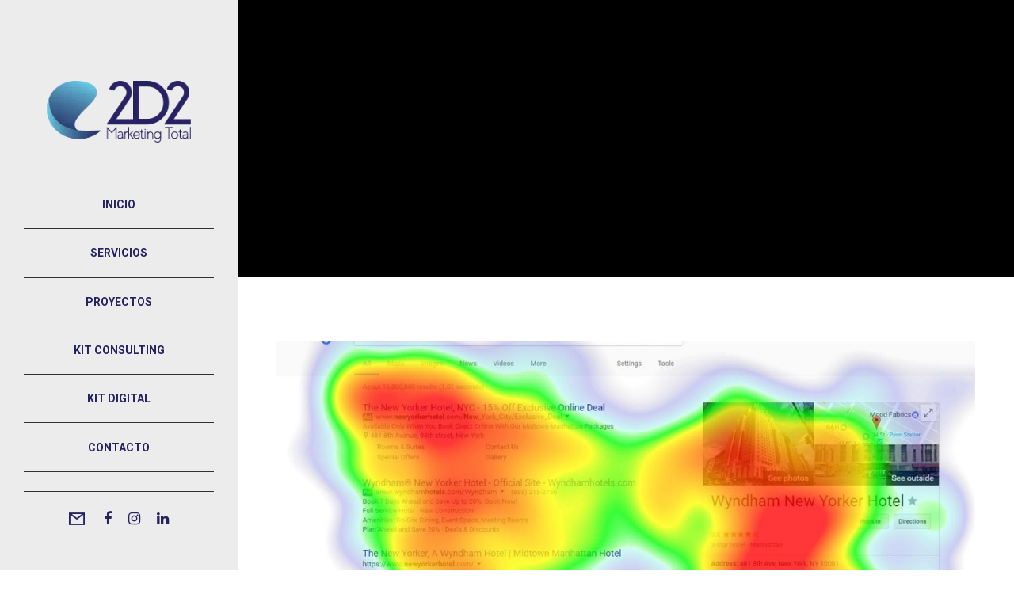

--- FILE ---
content_type: text/css; charset=utf-8
request_url: https://www.2d2.es/wp-content/cache/min/1/wp-content/themes/blade/css/grid.css?ver=1745403654
body_size: 1836
content:
#grve-theme-wrapper{position:relative;float:none;width:1220px;margin:0 auto}body.grve-stretched #grve-theme-wrapper{width:100%;margin:0;overflow-y:hidden}body.grve-boxed #grve-theme-wrapper{margin-top:50px;margin-bottom:50px;-webkit-box-shadow:0 0 5px rgba(0,0,0,.2);box-shadow:0 0 5px rgba(0,0,0,.2)}.grve-section{position:relative;margin-bottom:30px}.grve-section:last-child{margin-bottom:0}.grve-container{max-width:1170px;margin-right:auto;margin-left:auto;position:relative;z-index:5}.grve-container:before,.grve-container:after{display:table;content:" "}.grve-container:after{clear:both}.grve-row{position:relative;z-index:4}.grve-row:before,.grve-row:after{display:table;content:" "}.grve-row:after{clear:both}.grve-column-1-12,.grve-column-5-12,.grve-column-7-12,.grve-column-11-12,.grve-column-1-6,.grve-column-1-5,.grve-column-2-5,.grve-column-3-5,.grve-column-1-4,.grve-column-1-2,.grve-column-1-3,.grve-column-2-3,.grve-column-3-4,.grve-column-4-5,.grve-column-5-6,.grve-column-1{float:left;position:relative;min-height:1px;z-index:5}.grve-column-1-12{width:8.33333333%}.grve-column-5-12{width:41.66666667%}.grve-column-7-12{width:58.33333333%}.grve-column-11-12{width:91.66666667%}.grve-column-1-6{width:16.66666667%}.grve-column-1-5{width:20%}.grve-column-2-5{width:40%}.grve-column-3-5{width:60%}.grve-column-1-4{width:25%}.grve-column-1-3{width:33.33333333%}.grve-column-1-2{width:50%}.grve-column-2-3{width:66.66666667%}.grve-column-3-4{width:75%}.grve-column-4-5{width:80%}.grve-column-5-6{width:83.33333333%}.grve-column-1{width:100%}.clear{clear:both;display:block;overflow:hidden;visibility:hidden;width:0;height:0}.clearfix:after{content:"";display:block;height:0;clear:both;visibility:hidden}.clearfix{display:inline-block}* html .clearfix{height:1%}.clearfix{display:block}*{-moz-box-sizing:border-box;-webkit-box-sizing:border-box;box-sizing:border-box}.grve-fullwidth .grve-container>.grve-row{margin-right:0;margin-left:0}.grve-fullwidth .grve-container .grve-row .grve-row{width:100%}.grve-fullwidth .grve-container>.grve-row>.wpb_column{padding-right:0;padding-left:0}.grve-section.grve-custom-height .grve-middle-wrapper,.grve-section .grve-column-wrapper{overflow:hidden}#grve-theme-wrapper .grve-reset-padding{padding-top:0!important;padding-bottom:0!important}.grve-fullwidth .grve-container{width:100%!important;max-width:100%!important;display:block}#grve-content.grve-left-sidebar .grve-section.grve-fullwidth,#grve-content.grve-right-sidebar .grve-section.grve-fullwidth,#grve-content.grve-left-sidebar .grve-section.grve-fullwidth-background,#grve-content.grve-right-sidebar .grve-section.grve-fullwidth-background{visibility:hidden}.grve-smallwidth .grve-container{padding-left:200px;padding-right:200px}#grve-theme-wrapper.grve-header-side .grve-smallwidth .grve-container{padding-left:90px;padding-right:90px}.grve-section.grve-fullheight{min-height:100vh}.grve-prepare-custom-height{visibility:hidden}.grve-section .grve-column-content{width:100%}.grve-row{margin-right:-25px;margin-left:-25px}.grve-column{padding-right:25px;padding-left:25px}.grve-section.grve-column-has-gap .grve-row{margin-right:0;margin-left:0}.grve-section.grve-column-has-gap .grve-column{padding-right:0;padding-left:0}.grve-flex{display:-webkit-box;display:-moz-box;display:-ms-flexbox;display:-webkit-flex;display:flex}.grve-flex-position-top{align-items:flex-start}.grve-flex-position-middle{align-items:center}.grve-flex-position-bottom{align-items:flex-end}@media screen and (min-width:1201px){.grve-desktop-column-hide,.grve-desktop-row-hide{display:none}}@media only screen and (min-width:960px) and (max-width:1200px){.grve-tablet-column-hide,.grve-tablet-row-hide{display:none}}@media only screen and (max-width:1200px){.grve-row{margin-right:0;margin-left:0}.grve-container{padding-left:15px;padding-right:15px}.grve-smallwidth .grve-container{padding-left:90px;padding-right:90px}.grve-tablet-column-1-12{width:8.33333333%}.grve-tablet-column-5-12{width:41.66666667%}.grve-tablet-column-7-12{width:58.33333333%}.grve-tablet-column-11-12{width:91.66666667%}.grve-tablet-column-1-6{width:16.66666667%}.grve-tablet-column-1-5{width:20%}.grve-tablet-column-2-5{width:40%}.grve-tablet-column-3-5{width:60%}.grve-tablet-column-1-4{width:25%}.grve-tablet-column-1-3{width:33.33333333%}.grve-tablet-column-1-2{width:50%}.grve-tablet-column-2-3{width:66.66666667%}.grve-tablet-column-3-4{width:75%}.grve-tablet-column-4-5{width:80%}.grve-tablet-column-5-6{width:83.33333333%}.grve-tablet-column-1{width:100%}.grve-tablet-column-1-2:nth-child(2n+1){clear:both}.grve-tablet-column-1-12 .grve-element:last-child,.grve-tablet-column-5-12 .grve-element:last-child,.grve-tablet-column-7-12 .grve-element:last-child,.grve-tablet-column-11-12 .grve-element:last-child,.grve-tablet-column-1-6 .grve-element:last-child,.grve-tablet-column-1-5 .grve-element:last-child,.grve-tablet-column-2-5 .grve-element:last-child,.grve-tablet-column-3-5 .grve-element:last-child,.grve-tablet-column-1-4 .grve-element:last-child,.grve-tablet-column-1-2 .grve-element:last-child,.grve-tablet-column-1-3 .grve-element:last-child,.grve-tablet-column-2-3 .grve-element:last-child,.grve-tablet-column-3-4 .grve-element:last-child,.grve-tablet-column-4-5 .grve-element:last-child,.grve-tablet-column-5-6 .grve-element:last-child,.grve-tablet-column-1 .grve-element:last-child{margin-bottom:40px}.grve-tablet-column-1-12:last-child .grve-element:last-child,.grve-tablet-column-5-12:last-child .grve-element:last-child,.grve-tablet-column-7-12:last-child .grve-element:last-child,.grve-tablet-column-11-12:last-child .grve-element:last-child,.grve-tablet-column-1-6:last-child .grve-element:last-child,.grve-tablet-column-1-5:last-child .grve-element:last-child,.grve-tablet-column-2-5:last-child .grve-element:last-child,.grve-tablet-column-3-5:last-child .grve-element:last-child,.grve-tablet-column-1-4:last-child .grve-element:last-child,.grve-tablet-column-1-2:last-child .grve-element:last-child,.grve-tablet-column-1-3:last-child .grve-element:last-child,.grve-tablet-column-2-3:last-child .grve-element:last-child,.grve-tablet-column-3-4:last-child .grve-element:last-child,.grve-tablet-column-4-5:last-child .grve-element:last-child,.grve-tablet-column-5-6:last-child .grve-element:last-child,.grve-tablet-column-1:last-child .grve-element:last-child{margin-bottom:0}}@media only screen and (min-width:768px) and (max-width:959px){.grve-tablet-sm-column-hide,.grve-tablet-sm-row-hide{display:none}}@media only screen and (max-width:959px){.grve-tablet-sm-column-1-12{width:8.33333333%}.grve-tablet-sm-column-5-12{width:41.66666667%}.grve-tablet-sm-column-7-12{width:58.33333333%}.grve-tablet-sm-column-11-12{width:91.66666667%}.grve-tablet-sm-column-1-6{width:16.66666667%}.grve-tablet-sm-column-1-5{width:20%}.grve-tablet-sm-column-2-5{width:40%}.grve-tablet-sm-column-3-5{width:60%}.grve-tablet-sm-column-1-4{width:25%}.grve-tablet-sm-column-1-3{width:33.33333333%}.grve-tablet-sm-column-1-2{width:50%}.grve-tablet-sm-column-2-3{width:66.66666667%}.grve-tablet-sm-column-3-4{width:75%}.grve-tablet-sm-column-4-5{width:80%}.grve-tablet-sm-column-5-6{width:83.33333333%}.grve-tablet-sm-column-1{width:100%}#grve-footer .grve-tablet-sm-column-1-2:nth-child(2n+1){clear:both}.grve-tablet-sm-column-1-12 .grve-element:last-child,.grve-tablet-sm-column-5-12 .grve-element:last-child,.grve-tablet-sm-column-7-12 .grve-element:last-child,.grve-tablet-sm-column-11-12 .grve-element:last-child,.grve-tablet-sm-column-1-6 .grve-element:last-child,.grve-tablet-sm-column-1-5 .grve-element:last-child,.grve-tablet-sm-column-2-5 .grve-element:last-child,.grve-tablet-sm-column-3-5 .grve-element:last-child,.grve-tablet-sm-column-1-4 .grve-element:last-child,.grve-tablet-sm-column-1-2 .grve-element:last-child,.grve-tablet-sm-column-1-3 .grve-element:last-child,.grve-tablet-sm-column-2-3 .grve-element:last-child,.grve-tablet-sm-column-3-4 .grve-element:last-child,.grve-tablet-sm-column-4-5 .grve-element:last-child,.grve-tablet-sm-column-5-6 .grve-element:last-child,.grve-tablet-sm-column-1 .grve-element:last-child{margin-bottom:40px}.grve-tablet-sm-column-1-12:last-child .grve-element:last-child,.grve-tablet-sm-column-5-12:last-child .grve-element:last-child,.grve-tablet-sm-column-7-12:last-child .grve-element:last-child,.grve-tablet-sm-column-11-12:last-child .grve-element:last-child,.grve-tablet-sm-column-1-6:last-child .grve-element:last-child,.grve-tablet-sm-column-1-5:last-child .grve-element:last-child,.grve-tablet-sm-column-2-5:last-child .grve-element:last-child,.grve-tablet-sm-column-3-5:last-child .grve-element:last-child,.grve-tablet-sm-column-1-4:last-child .grve-element:last-child,.grve-tablet-sm-column-1-2:last-child .grve-element:last-child,.grve-tablet-sm-column-1-3:last-child .grve-element:last-child,.grve-tablet-sm-column-2-3:last-child .grve-element:last-child,.grve-tablet-sm-column-3-4:last-child .grve-element:last-child,.grve-tablet-sm-column-4-5:last-child .grve-element:last-child,.grve-tablet-sm-column-5-6:last-child .grve-element:last-child,.grve-tablet-sm-column-1:last-child .grve-element:last-child{margin-bottom:0}}@media only screen and (max-width:767px){.grve-mobile-column-hide,.grve-mobile-row-hide{display:none}.grve-row>div .grve-element:last-child{margin-bottom:30px}.grve-row>div:last-child .grve-element:last-child{margin-bottom:0}.grve-row .grve-row>div .grve-element:last-child{margin-bottom:30px}.grve-smallwidth .grve-container{padding-left:15px;padding-right:15px}.grve-column-1-12,.grve-column-5-12,.grve-column-7-12,.grve-column-11-12,.grve-column-1-6,.grve-column-1-5,.grve-column-2-5,.grve-column-3-5,.grve-column-1-4,.grve-column-1-2,.grve-column-1-3,.grve-column-2-3,.grve-column-3-4,.grve-column-4-5,.grve-column-5-6,.grve-column-1{width:100%}.grve-mobile-column-1-5{width:20%}.grve-mobile-column-2-5{width:40%}.grve-mobile-column-3-5{width:60%}.grve-mobile-column-4-5{width:80%}.grve-mobile-column-1-4{width:25%}.grve-mobile-column-1-3{width:33.33333333%}.grve-mobile-column-1-2{width:50%}.grve-mobile-column-1{width:100%}#grve-main-content .grve-column-1-12,#grve-main-content .grve-column-5-12,#grve-main-content .grve-column-7-12,#grve-main-content .grve-column-11-12,#grve-main-content .grve-column-1-6,#grve-main-content .grve-column-1-5,#grve-main-content .grve-column-2-5,#grve-main-content .grve-column-3-5,#grve-main-content .grve-column-1-4,#grve-main-content .grve-column-1-2,#grve-main-content .grve-column-1-3,#grve-main-content .grve-column-2-3,#grve-main-content .grve-column-3-4,#grve-main-content .grve-column-4-5,#grve-main-content .grve-column-5-6,#grve-main-content .grve-column-1{border:none!important}}@media only screen and (max-width:479px){.grve-mobile-sm-column-hide,.grve-mobile-sm-row-hide{display:none}.grve-mobile-sm-column-1-3{width:33.33333333%}.grve-mobile-sm-column-1-2{width:50%}.grve-mobile-sm-column-1{width:100%}}

--- FILE ---
content_type: text/css; charset=utf-8
request_url: https://www.2d2.es/wp-content/cache/min/1/wp-content/themes/blade/css/theme-style.css?ver=1745403654
body_size: 20495
content:
h1,h2,h3,h4,h5,h6,.grve-h1,.grve-h2,.grve-h3,.grve-h4,.grve-h5,.grve-h6,.grve-subtitle,.grve-subtitle-text{margin-bottom:.692em}.grve-small-title{font-size:18px;line-height:24px}.grve-small-text{line-height:1.2}.grve-list-divider{font-size:0}.grve-list-divider li{margin:0!important;display:inline-block;vertical-align:middle}.grve-list-divider li:after{content:'/';margin:0 .455em;opacity:.5}.grve-list-divider li:last-child:after{display:none}.alignfull,.alignwide{margin-left:calc(-100vw / 2 + 100% / 2);margin-right:calc(-100vw / 2 + 100% / 2);max-width:100vw;width:auto}#grve-content.grve-left-sidebar .alignfull,#grve-content.grve-left-sidebar .alignwide{margin-left:0;margin-right:calc(-100vw / 2 + 100% / 2);max-width:100vw}#grve-content.grve-right-sidebar .alignfull,#grve-content.grve-right-sidebar .alignwide{margin-left:calc(-100vw / 2 + 100% / 2);margin-right:0;max-width:100vw}@media only screen and (min-width:1024px){.alignwide{margin-left:-12%;margin-right:-12%;max-width:none}#grve-content.grve-left-sidebar .alignwide{margin-left:0;margin-right:-12%}#grve-content.grve-right-sidebar .alignwide{margin-left:-12%;margin-right:0}}#grve-theme-wrapper input[type="text"],#grve-theme-wrapper input[type="input"],#grve-theme-wrapper input[type="password"],#grve-theme-wrapper input[type="number"],#grve-theme-wrapper input[type="email"],#grve-theme-wrapper input[type="number"],#grve-theme-wrapper input[type="url"],#grve-theme-wrapper input[type="tel"],#grve-theme-wrapper input[type="search"],#grve-theme-wrapper input[type="date"],#grve-theme-wrapper textarea,#grve-theme-wrapper select,#grve-theme-wrapper .select2-choice{-webkit-appearance:none;-moz-appearance:none;border:1px solid;padding:12px 14px;outline:none;color:inherit;margin:0;width:100%;font-size:14px;margin-bottom:20px;background:transparent;border-radius:0;border-color:inherit;min-height:44px}#grve-theme-wrapper input[type="number"]{-moz-appearance:textfield}#grve-theme-wrapper input::-webkit-outer-spin-button,#grve-theme-wrapper input::-webkit-inner-spin-button{-webkit-appearance:none;margin:0}#grve-theme-wrapper input[type="text"]:focus,#grve-theme-wrapper input[type="password"]:focus,#grve-theme-wrapper input[type="email"]:focus,#grve-theme-wrapper input[type="number"]:focus,#grve-theme-wrapper input[type="url"]:focus,#grve-theme-wrapper input[type="tel"]:focus,#grve-theme-wrapper input[type="search"]:focus,#grve-theme-wrapper input[type="date"]:focus,#grve-theme-wrapper textarea:focus{color:inherit}#grve-theme-wrapper input[type="date"]{line-height:15px}::-webkit-inner-spin-button{display:none}::-webkit-calendar-picker-indicator{background:none}#grve-theme-wrapper .select2-choice{padding:5px 14px}::-webkit-input-placeholder{color:inherit;opacity:.5}:-moz-placeholder{color:inherit;opacity:.5}::-moz-placeholder{color:inherit;opacity:.5}:-ms-input-placeholder{color:inherit;opacity:.5}#grve-theme-wrapper select{background-image:url(../../../../../../../themes/blade/images/graphics/select-icon.png);background-position:center right;background-repeat:no-repeat;text-indent:0;min-height:30px}#grve-theme-wrapper select[multiple]{background-image:none}.grve-search{position:relative;display:block;max-width:430px;margin:0 auto}#grve-theme-wrapper .grve-search input[type='text']{width:100%;height:45px;padding-right:45px;margin-bottom:0}#grve-theme-wrapper .grve-search button[type='submit']{width:45px;height:100%;position:absolute;background-color:rgba(0,0,0,0);border:none;top:0;right:0;padding:0;cursor:pointer;z-index:3;outline:0;margin-top:2px}#grve-top-bar{position:relative;z-index:1000}#grve-top-bar ul{margin:0;list-style:none;line-height:1.2}#grve-top-bar ul p{font-size:13px;line-height:1.2}#grve-top-bar .grve-top-bar-menu{font-size:10px}#grve-top-bar ul.grve-left-side{float:left;text-align:left;width:50%}#grve-top-bar ul.grve-right-side{float:right;text-align:right;width:50%}#grve-top-bar ul li.grve-topbar-item,#grve-top-bar ul li.grve-topbar-item li,#grve-top-bar ul li.grve-topbar-item>a{display:inline-block;vertical-align:middle}#grve-top-bar ul.grve-left-side li.grve-topbar-item{margin-right:15px}#grve-top-bar ul.grve-left-side li.grve-topbar-item ul li{margin-right:15px}#grve-top-bar ul.grve-left-side li.grve-topbar-item:last-child,#grve-top-bar ul.grve-left-side li.grve-topbar-item ul li:last-child{margin-right:0}#grve-top-bar ul.grve-right-side li.grve-topbar-item{margin-left:15px}#grve-top-bar ul.grve-right-side li.grve-topbar-item ul li{margin-left:15px}#grve-top-bar ul.grve-right-side li.grve-topbar-item:first-child,#grve-top-bar ul.grve-right-side li.grve-topbar-item ul li:first-child{margin-left:0}#grve-top-bar.grve-fullwidth .grve-container{padding-left:15px;padding-right:15px}#grve-top-bar .grve-language>li{position:relative;font-size:10px}#grve-top-bar .grve-language>li>ul{position:absolute;z-index:5;min-width:160px;padding:10px 0;top:100%;-webkit-box-shadow:0 0 5px rgba(0,0,0,.2);box-shadow:0 0 5px rgba(0,0,0,.2);-webkit-animation-duration:.15s;-moz-animation-duration:.15s;-o-animation-duration:.15s;animation-duration:.15s;-webkit-animation-fill-mode:both;-moz-animation-fill-mode:both;-o-animation-fill-mode:both;animation-fill-mode:both;-webkit-animation-name:menu_animation;-moz-animation-name:menu_animation;-o-animation-name:menu_animation;animation-name:menu_animation;display:none}#grve-top-bar .grve-language>li:hover>ul{display:block}#grve-top-bar .grve-left-side .grve-language>li>ul{left:-15px}#grve-top-bar .grve-right-side .grve-language>li>ul{right:-15px}#grve-top-bar .grve-language img,#grve-top-bar .grve-language span{vertical-align:middle;display:inline-block}#grve-top-bar .grve-language img{margin-right:5px;margin-top:-4px}#grve-top-bar .grve-language>li>ul li{display:block}#grve-top-bar .grve-language>li>ul li a{display:block;padding:15px}#grve-top-bar .grve-top-bar-menu li{position:relative}#grve-top-bar .grve-top-bar-menu ul.sub-menu{position:absolute;z-index:5;min-width:180px;padding:10px 0;top:100%;-webkit-box-shadow:0 0 5px rgba(0,0,0,.2);box-shadow:0 0 5px rgba(0,0,0,.2);-webkit-animation-duration:.15s;-moz-animation-duration:.15s;-o-animation-duration:.15s;animation-duration:.15s;-webkit-animation-fill-mode:both;-moz-animation-fill-mode:both;-o-animation-fill-mode:both;animation-fill-mode:both;-webkit-animation-name:menu_animation;-moz-animation-name:menu_animation;-o-animation-name:menu_animation;animation-name:menu_animation;display:none}#grve-top-bar .grve-top-bar-menu>ul>li:hover>ul.sub-menu{display:block}#grve-top-bar .grve-left-side .grve-top-bar-menu ul.sub-menu{left:-15px}#grve-top-bar .grve-right-side .grve-top-bar-menu ul.sub-menu{right:-15px}#grve-top-bar .grve-top-bar-menu ul.sub-menu li{display:block}#grve-top-bar .grve-top-bar-menu ul.sub-menu li:after{display:none}#grve-top-bar .grve-top-bar-menu ul.sub-menu li a{display:block;padding:15px}@media only screen and (max-width:767px){#grve-top-bar ul.grve-left-side,#grve-top-bar ul.grve-right-side{float:none;width:auto;text-align:center}#grve-top-bar ul li.grve-topbar-item+li.grve-topbar-item{margin-top:5px}}#grve-header{position:relative;z-index:999}#grve-header.grve-fullwidth #grve-main-header.grve-header-default .grve-container,#grve-header.grve-fullwidth #grve-responsive-header .grve-container{padding-left:15px;padding-right:15px;position:static}@media only screen and (max-width:1200px){#grve-main-header.grve-header-default .grve-container{position:static}}#grve-main-header{width:100%;top:0;left:auto;position:relative;z-index:4;-webkit-transition:all .3s;-moz-transition:all .3s;-ms-transition:all .3s;-o-transition:all .3s;transition:all .3s;-webkit-backface-visibility:hidden;-moz-backface-visibility:hidden;-ms-backface-visibility:hidden}#grve-top-header,#grve-bottom-header{-webkit-transition:all .3s;-moz-transition:all .3s;-ms-transition:all .3s;-o-transition:all .3s;transition:all .3s;-webkit-backface-visibility:hidden;-moz-backface-visibility:hidden;-ms-backface-visibility:hidden}#grve-responsive-header{display:none}#grve-responsive-header>.grve-wrapper{width:100%;top:0;left:auto;position:relative;z-index:4}#grve-header.grve-fixed #grve-main-header{position:fixed}#grve-body.grve-boxed #grve-header.grve-fixed #grve-main-header{max-width:1220px}#grve-responsive-header.grve-fixed>.grve-wrapper{position:fixed}#grve-body.grve-boxed #grve-responsive-header.grve-fixed>.grve-wrapper{max-width:90%}@media only screen and (min-width:960px){#grve-theme-wrapper.grve-header-side .grve-container,#grve-theme-wrapper.grve-header-side #grve-content.grve-left-sidebar .grve-content-wrapper,#grve-theme-wrapper.grve-header-side #grve-content.grve-right-sidebar .grve-content-wrapper{width:90%;max-width:1170px}}#grve-theme-wrapper.grve-header-side .grve-header-element{float:none;display:inline-block}#grve-main-header.grve-header-side{position:fixed;width:280px;top:0;left:0;height:100%;z-index:100;overflow:hidden;-webkit-backface-visibility:hidden;-moz-backface-visibility:hidden;-ms-backface-visibility:hidden}#grve-main-header.grve-header-side .grve-main-header-wrapper{position:absolute;top:0;bottom:0;left:0;right:0;width:100%;height:95%;height:calc(100% - 120px);overflow-y:scroll;-webkit-overflow-scrolling:touch;z-index:5}#grve-main-header.grve-header-side .grve-wrapper{position:relative;z-index:5}#grve-main-header.grve-header-side #grve-main-menu .grve-menu-no-link>a{cursor:pointer}#grve-main-header.grve-header-side .grve-logo{float:none}#grve-main-header.grve-header-side .grve-logo .grve-wrapper{position:relative;display:inline-block}#grve-main-header.grve-header-side .grve-logo.grve-position-left{float:none;text-align:left}#grve-main-header.grve-header-side .grve-logo.grve-position-right{float:none;text-align:right}#grve-main-header.grve-header-side .grve-logo.grve-position-center{position:relative;height:auto;z-index:10}body.grve-boxed #grve-theme-wrapper.grve-header-side #grve-main-header.grve-header-side{left:auto;margin-left:-280px}body.grve-boxed #grve-theme-wrapper.grve-header-side .grve-container{max-width:80%}#grve-main-header.grve-header-side .grve-content{position:relative}#grve-main-header.grve-header-side .grve-header-elements-wrapper{position:absolute;left:0;right:0;bottom:0;min-height:100px;z-index:5}#grve-main-header.grve-header-side .grve-header-elements{display:block;overflow:hidden;border-top:1px solid;padding:15px 0}#grve-main-header.grve-header-side li.grve-header-element{height:25px;line-height:25px}.grve-logo{display:block}.grve-header-default .grve-logo{-webkit-transition:all .3s;-moz-transition:all .3s;-ms-transition:all .3s;-o-transition:all .3s;transition:all .3s}.grve-header-logo-top .grve-logo a{-webkit-transition:all .3s;-moz-transition:all .3s;-ms-transition:all .3s;-o-transition:all .3s;transition:all .3s}.grve-shrink .grve-header-logo-top .grve-logo.grve-position-center a img{margin:0 auto}.grve-shrink .grve-header-logo-top .grve-logo.grve-position-right a img{margin:0 0 0 auto}.grve-logo .grve-wrapper{position:relative;top:50%;z-index:2}.grve-logo .grve-wrapper a{position:relative;display:block}.grve-logo .grve-wrapper img{display:block;position:relative;height:100%;top:-50%;width:auto!important;max-width:none}#grve-main-header.grve-header-side .grve-logo .grve-wrapper,#grve-main-header.grve-header-side .grve-logo .grve-wrapper img{top:0}.grve-logo .grve-wrapper img.grve-light,.grve-logo .grve-wrapper img.grve-dark,.grve-logo .grve-wrapper img.grve-sticky{display:none}#grve-header.grve-fullwidth #grve-main-header.grve-header-logo-top .grve-logo.grve-position-left{margin-left:30px}#grve-header.grve-fullwidth #grve-main-header.grve-header-logo-top .grve-logo.grve-position-right{margin-right:30px}#grve-main-header.grve-light .grve-logo .grve-wrapper img.grve-light{display:block}#grve-main-header.grve-light .grve-logo .grve-wrapper img.grve-default,#grve-main-header.grve-light .grve-logo .grve-wrapper img.grve-dark,#grve-main-header.grve-light .grve-logo .grve-wrapper img.grve-sticky{display:none}#grve-main-header.grve-dark .grve-logo .grve-wrapper img.grve-dark{display:block}#grve-main-header.grve-dark .grve-logo .grve-wrapper img.grve-default,#grve-main-header.grve-dark .grve-logo .grve-wrapper img.grve-light,#grve-main-header.grve-dark .grve-logo .grve-wrapper img.grve-sticky{display:none}#grve-header.grve-sticky-header #grve-main-header .grve-logo .grve-wrapper img.grve-sticky{display:block}#grve-header.grve-sticky-header #grve-main-header .grve-logo .grve-wrapper img.grve-default,#grve-header.grve-sticky-header #grve-main-header .grve-logo .grve-wrapper img.grve-light,#grve-header.grve-sticky-header #grve-main-header .grve-logo .grve-wrapper img.grve-dark{display:none}#grve-main-menu ul{list-style:none;margin:0}#grve-main-header.grve-header-default #grve-main-menu.grve-horizontal-menu.grve-position-left{margin-left:30px}#grve-main-menu.grve-horizontal-menu .grve-wrapper>ul>li{float:left;line-height:inherit}#grve-main-menu .grve-wrapper ul li a{-webkit-transition:all .3s;-moz-transition:all .3s;-ms-transition:all .3s;-o-transition:all .3s;transition:all .3s}#grve-main-menu.grve-horizontal-menu .grve-wrapper>ul>li>a{display:block;white-space:nowrap;padding-left:15px;padding-right:15px}#grve-main-menu.grve-horizontal-menu.grve-position-left .grve-wrapper>ul>li>a{padding-left:0;padding-right:25px}#grve-main-menu.grve-horizontal-menu.grve-position-right .grve-wrapper>ul>li>a{padding-left:25px;padding-right:0}#grve-main-menu.grve-horizontal-menu.grve-position-left.grve-menu-type-button .grve-wrapper>ul>li>a{padding-left:0;padding-right:10px}#grve-main-menu.grve-horizontal-menu.grve-position-right.grve-menu-type-button .grve-wrapper>ul>li>a{padding-left:10px;padding-right:0}#grve-main-menu.grve-horizontal-menu li.grve-hidden-menu-item>a .grve-item{display:none}#grve-header.grve-fullwidth #grve-main-header.grve-header-logo-top #grve-main-menu.grve-horizontal-menu.grve-position-left{margin-left:30px}#grve-header.grve-fullwidth #grve-main-header.grve-header-logo-top #grve-main-menu.grve-horizontal-menu.grve-position-right{margin-right:30px}#grve-main-menu ul li{position:relative;text-align:left}@-webkit-keyframes menu_animation{from{opacity:0}50%{opacity:1}}@keyframes menu_animation{from{opacity:0}50%{opacity:1}}#grve-main-menu.grve-horizontal-menu li ul{position:absolute;width:250px;left:0;top:100%;margin-top:1px;visibility:hidden;display:none;padding:15px 0;-webkit-box-shadow:0 3px 5px rgba(0,0,0,.2);box-shadow:0 3px 5px rgba(0,0,0,.2);-webkit-animation-duration:.5s;-moz-animation-duration:.5s;-o-animation-duration:.5s;animation-duration:.5s;-webkit-animation-fill-mode:none;-moz-animation-fill-mode:none;-o-animation-fill-mode:none;animation-fill-mode:none;-webkit-animation-name:menu_animation;-moz-animation-name:menu_animation;-o-animation-name:menu_animation;animation-name:menu_animation;-webkit-backface-visibility:hidden;-moz-backface-visibility:hidden;-ms-backface-visibility:hidden}#grve-main-menu.grve-horizontal-menu li.mHover>ul{visibility:visible;display:block}#grve-main-menu.grve-horizontal-menu ul.sub-menu ul{left:252px;top:-16px;z-index:100}#grve-main-menu.grve-horizontal-menu ul.sub-menu li a{position:relative;display:block;padding:10px;margin:0 15px;line-height:1.2em}#grve-main-menu.grve-horizontal-menu.grve-arrow ul li.menu-item-has-children>a{position:relative}#grve-main-menu.grve-horizontal-menu.grve-arrow ul li.menu-item-has-children>a:after{content:'\f105';font-family:FontAwesome;font-size:10px;position:relative;top:50%;right:0;line-height:1.2;margin-top:-6px;margin-left:5px}#grve-main-menu.grve-horizontal-menu.grve-arrow li ul li.menu-item-has-children>a:after{position:absolute;right:10px}#grve-main-menu.grve-horizontal-menu.grve-arrow .grve-wrapper>ul>li.menu-item-has-children>a:after{content:'\f107'}#grve-main-menu.grve-horizontal-menu.grve-arrow li.megamenu ul li a:after{display:none}#grve-main-menu .grve-item .label,#grve-hidden-menu .grve-item .label{float:right;display:inline-block;vertical-align:top;font-size:9px;margin-left:8px;position:relative;line-height:1.3;text-transform:uppercase;letter-spacing:1px;padding:3px 5px;background-color:#454545;color:#fff;-webkit-border-radius:2px;border-radius:2px}#grve-hidden-menu .grve-item .label{margin-top:4px;float:none}#grve-top-bar .grve-menu-icon,#grve-footer .grve-menu-icon,.grve-anchor-menu .grve-menu-icon,#grve-main-menu .grve-menu-icon,#grve-hidden-menu .grve-menu-icon{margin-right:5px;width:1em;text-align:center}#grve-main-menu .grve-menu-no-link>a{cursor:default}#grve-main-menu .grve-menu-description,#grve-hidden-menu .grve-menu-description{display:block;max-width:300px;line-height:1.2}#grve-main-menu .sub-menu .grve-menu-description{margin-top:10px;margin-bottom:15px;padding-right:30px}#grve-main-menu.grve-align-center .sub-menu .grve-menu-description{padding-right:0}.grve-no-assigned-menu a{line-height:36px;padding:0 20px;background-color:#000;color:#fff;-webkit-transition:all .3s;-moz-transition:all .3s;-ms-transition:all .3s;-o-transition:all .3s;transition:all .3s;display:inline-block;-webkit-border-radius:3px;border-radius:3px;margin-left:15px}.grve-header-side .grve-no-assigned-menu{text-align:center;display:block;line-height:20px}.grve-header-side .grve-no-assigned-menu a{margin-left:0;margin-top:15px}#grve-main-menu.grve-menu-type-button .grve-wrapper>ul>li>a{padding:0 3px}#grve-main-menu.grve-menu-type-button .grve-wrapper>ul>li>a .grve-item{border:1px solid;border-color:transparent;-webkit-border-radius:3px;border-radius:3px;-webkit-transition:border-color .3s;-moz-transition:border-color .3s;-ms-transition:border-color .3s;-o-transition:border-color .3s;transition:border-color .3s}.grve-menu-type-button>a .grve-item{padding:12px 15px;-webkit-border-radius:3px;border-radius:3px}.sub-menu .grve-menu-type-button>a .grve-item{padding:8px 9px;display:inline-block}#grve-main-menu.grve-menu-type-button .grve-wrapper>ul>li>a .grve-item{padding:4px 12px}#grve-main-menu.grve-menu-type-underline .grve-wrapper>ul>li>a .grve-item{position:relative}#grve-main-menu.grve-menu-type-underline .grve-wrapper>ul>li>a .grve-item:after{content:'';opacity:0;width:0;height:2px;left:0;bottom:-4px;position:absolute;-webkit-transition:opacity .4s ease,width .4s ease;-moz-transition:opacity .4s ease,width .4s ease;-ms-transition:opacity .4s ease,width .4s ease;-o-transition:opacity .4s ease,width .4s ease;transition:opacity .4s ease,width .4s ease;-webkit-backface-visibility:hidden;-moz-backface-visibility:hidden;-ms-backface-visibility:hidden}#grve-main-menu.grve-menu-type-underline .grve-wrapper>ul>li.current-menu-item>a .grve-item:after,#grve-main-menu.grve-menu-type-underline .grve-wrapper>ul>li.current-menu-ancestor>a .grve-item:after,#grve-main-menu.grve-menu-type-underline .grve-wrapper>ul>li:hover>a .grve-item:after,#grve-main-menu.grve-menu-type-underline .grve-wrapper>ul>li.active>a .grve-item:after{opacity:1;width:100%}#grve-main-menu.grve-horizontal-menu .grve-wrapper>ul>li.megamenu.mHover>ul{display:table}#grve-main-menu.grve-horizontal-menu .grve-wrapper>ul>li.megamenu{position:static}#grve-main-menu.grve-horizontal-menu .grve-wrapper>ul>li.megamenu ul{padding-top:20px;padding-bottom:20px}#grve-main-menu.grve-horizontal-menu .grve-wrapper>ul>li.megamenu>ul>li{border-right:1px solid;display:table-cell;float:none}#grve-main-menu.grve-horizontal-menu .grve-wrapper>ul>li.megamenu>ul>li:last-child{border-right:none}#grve-main-menu.grve-horizontal-menu ul li.megamenu>ul{width:100%;padding:30px 10px}#grve-main-menu.grve-horizontal-menu ul li.megamenu ul ul{padding:0;width:100%;left:0;top:100%;position:relative}#grve-main-menu.grve-horizontal-menu li.megamenu ul.sub-menu ul{display:block;visibility:visible;opacity:1;padding:0;position:static;-webkit-box-shadow:none;box-shadow:none;background-color:transparent;-webkit-animation-name:none;-moz-animation-name:none;-o-animation-name:none;animation-name:none}#grve-main-menu.grve-horizontal-menu .grve-wrapper>ul>li.megamenu>ul{left:0}#grve-main-menu.grve-horizontal-menu .megamenu.column-6>ul>li{width:16.66666667%}#grve-main-menu.grve-horizontal-menu .megamenu.column-5>ul>li{width:20%}#grve-main-menu.grve-horizontal-menu .megamenu.column-4>ul>li{width:25%}#grve-main-menu.grve-horizontal-menu .grve-wrapper>ul>li.megamenu.column-2{position:relative}#grve-main-menu.grve-horizontal-menu .megamenu.column-2>ul{width:500px}#grve-main-menu.grve-horizontal-menu .megamenu.column-2>ul>li{width:50%}#grve-main-menu.grve-horizontal-menu .grve-wrapper>ul>li.megamenu.column-3{position:relative}#grve-main-menu.grve-horizontal-menu .megamenu.column-3>ul{width:650px}#grve-main-menu.grve-horizontal-menu .megamenu.column-3>ul>li{width:33.33333333%}#grve-main-menu.grve-horizontal-menu .grve-wrapper>ul>li>ul.grve-position-right{left:auto;right:0}#grve-main-menu.grve-horizontal-menu .grve-wrapper ul li ul .grve-position-right{left:auto;right:252px}.grve-menu-wrapper{margin-bottom:6em;-webkit-transition:all .3s;-moz-transition:all .3s;-ms-transition:all .3s;-o-transition:all .3s;transition:all .3s}.grve-toggle-menu ul{list-style:none;margin:0}.grve-toggle-menu:not(.grve-align-center) ul.grve-menu ul,#grve-main-header.grve-toggle-menu:not(.grve-align-center) ul.grve-menu ul{margin-left:20px}.grve-toggle-menu ul.grve-menu li a{padding-top:1.154em;padding-bottom:1.154em;border-bottom:1px solid;display:block;position:relative;overflow:hidden}.grve-toggle-menu ul.grve-menu li.grve-hidden-menu-item>a{display:none!important}.grve-toggle-menu:not(.grve-align-center) ul.grve-menu li.menu-item-has-children a{padding-right:40px}.grve-toggle-menu ul.grve-menu li ul{display:none}.grve-toggle-menu ul.grve-menu li a .grve-arrow{position:absolute;top:0;right:0;width:30px;height:100%;display:inline-block;line-height:inherit;text-align:right;cursor:pointer;-webkit-tap-highlight-color:rgba(0,0,0,0)}.grve-toggle-menu ul.grve-menu li a .grve-arrow:after,.grve-toggle-menu ul.grve-menu li a .grve-arrow:before{content:'';position:absolute;top:50%;left:50%;-webkit-transform:rotate(0deg);-moz-transform:rotate(0deg);-ms-transform:rotate(0deg);-o-transform:rotate(0deg);transform:rotate(0deg);-webkit-transition:all .3s ease .3s;-moz-transition:all .3s ease .3s;-ms-transition:all .3s ease .3s;-o-transition:all .3s ease .3s;transition:all .3s ease .3s;background-color:#333}.grve-toggle-menu ul.grve-menu li a .grve-arrow:after{width:9px;height:1px;margin-left:-5px;margin-top:-1px}.grve-toggle-menu ul.grve-menu li a .grve-arrow:before{width:1px;height:9px;margin-left:-1px;margin-top:-5px}.grve-toggle-menu ul.grve-menu li.open>a .grve-arrow:after,.grve-toggle-menu ul.grve-menu li.open>a .grve-arrow:before{-webkit-transform:rotate(45deg);-moz-transform:rotate(45deg);-ms-transform:rotate(45deg);-o-transform:rotate(45deg);transform:rotate(45deg)}.grve-toggle-menu #grve-main-menu.grve-align-center ul li{text-align:center}.grve-toggle-menu #grve-main-menu.grve-align-center li.menu-item-has-children a{padding-left:20px;padding-right:20px}#grve-main-header.grve-toggle-menu .grve-align-center ul.grve-menu ul{margin-right:10px;margin-left:10px}.grve-toggle-menu ul.grve-menu li.grve-hidden-menu-item ul{display:block}.grve-slide-menu #grve-main-menu .sub-menu .grve-menu-description{margin-top:0}.grve-slide-menu #grve-main-menu>.grve-wrapper{overflow:hidden}.grve-slide-menu ul.grve-menu li a{padding-top:1.154em;padding-bottom:1.154em;border-bottom:1px solid;display:block;position:relative;overflow:hidden}.grve-slide-menu ul.grve-menu .sub-menu a{padding-left:30px}.grve-slide-menu ul.grve-menu,.grve-slide-menu ul.grve-menu ul{display:inline-block;position:relative;height:auto;width:100%;vertical-align:top;margin:0}.grve-slide-menu ul.grve-menu li{position:relative;display:inline-block;width:100%;padding:0;margin:0;vertical-align:top}.grve-slide-menu ul.grve-menu li.grve-hidden-menu-item{display:block!important}.grve-slide-menu ul.grve-menu{-webkit-transition:all .3s;-moz-transition:all .3s;-ms-transition:all .3s;-o-transition:all .3s;transition:all .3s}.grve-slide-menu ul.grve-menu ul{position:absolute;display:none;top:0;left:100%;right:0;margin:0;opacity:0;-webkit-animation-duration:.3s;-moz-animation-duration:.3s;-o-animation-duration:.3s;animation-duration:.3s;-webkit-animation-fill-mode:both;-moz-animation-fill-mode:both;-o-animation-fill-mode:both;animation-fill-mode:both;-webkit-animation-name:slide_menu_animation;-moz-animation-name:slide_menu_animation;-o-animation-name:slide_menu_animation;animation-name:slide_menu_animation}.grve-slide-menu ul.grve-menu ul.grve-show{display:block;z-index:1}@-webkit-keyframes slide_menu_animation{0%{opacity:0}100%{opacity:1}}@-moz-keyframes slide_menu_animation{0%{opacity:0}100%{opacity:1}}@-o-keyframes slide_menu_animation{0%{opacity:0}100%{opacity:1}}@keyframes slide_menu_animation{0%{opacity:0}100%{opacity:1}}.grve-slide-menu ul.grve-menu .grve-goback a{padding-left:30px}.grve-slide-menu ul.grve-menu .grve-arrow{position:absolute;top:50%;right:0;width:30px;height:30px;line-height:30px;display:inline-block;text-align:right;margin-top:-15px;cursor:pointer;-webkit-tap-highlight-color:rgba(0,0,0,0)}.grve-slide-menu ul.grve-menu .grve-goback .grve-arrow{right:auto;left:0;text-align:left}.grve-slide-menu ul.grve-menu .grve-arrow:after{content:'\e60b';font-family:'blade-icons'!important;font-size:14px}.grve-slide-menu ul.grve-menu .grve-goback .grve-arrow:after{content:'\e60c'}.grve-header-elements,.grve-hidden-menu-btn{position:relative;z-index:2}.grve-header-elements ul{list-style:none;margin:0}.grve-header-element{float:left;font-size:0}.grve-header-element>a{-webkit-transition:all .3s;-moz-transition:all .3s;-ms-transition:all .3s;-o-transition:all .3s;transition:all .3s}.grve-header-element>a{display:inline-block;padding:0 10px}.grve-header-element>a span.grve-label,.grve-hidden-menu-btn a span.grve-label{margin-left:5px}.grve-header-element .grve-item{line-height:inherit;display:inline-block;vertical-align:middle}.grve-header-element .grve-item i{display:block;font-size:18px}.grve-header-element .grve-item i[class^="grve-icon-"]{font-size:20px}.grve-header-element .grve-purchased-items{font-size:12px;display:inline-block;line-height:20px;margin-left:-7px;margin-right:5px}#grve-main-header.grve-header-default .grve-header-elements-wrapper{padding-left:15px;margin-left:30px;position:relative}#grve-main-header.grve-header-default .grve-header-elements-wrapper:before{content:'';height:100%;width:1px;position:absolute;top:0;left:0;display:inline-block}#grve-main-header.grve-header-default{border-bottom:1px solid red}@media only screen and (min-width:960px){.grve-header-responsive-elements{display:none}}.grve-header-responsive-elements{margin-bottom:3.077em}.grve-header-responsive-elements ul{margin:0;display:block;list-style:none}.grve-header-responsive-element{height:25px;line-height:25px;display:inline-block;vertical-align:top;font-size:0}.grve-header-responsive-element>a{display:inline-block;padding:0 10px;-webkit-transition:all .3s;-moz-transition:all .3s;-ms-transition:all .3s;-o-transition:all .3s;transition:all .3s}.grve-header-responsive-element .grve-item{line-height:inherit;display:inline-block;vertical-align:middle}.grve-header-responsive-element .grve-item i{display:block;font-size:18px}.grve-page-title,#grve-feature-section{position:relative;overflow:hidden;z-index:5;clear:both;-webkit-backface-visibility:hidden;-moz-backface-visibility:hidden;-ms-backface-visibility:hidden}.grve-page-title .grve-content,#grve-feature-section .grve-content{opacity:0}.grve-page-title .grve-content.grve-show,#grve-feature-section .grve-content.grve-show{opacity:1}.grve-page-title .grve-wrapper,#grve-feature-section .grve-wrapper{display:table;width:100%;position:relative;z-index:5}.grve-page-title .grve-content,#grve-feature-section .grve-content{display:table-cell;width:100%}.grve-page-title .grve-title,#grve-feature-section .grve-title{margin-bottom:.188em;-webkit-backface-visibility:hidden;-moz-backface-visibility:hidden;-ms-backface-visibility:hidden}.grve-page-title .grve-subheading,.grve-page-title .grve-title,.grve-page-title .grve-description,#grve-feature-section .grve-subheading,#grve-feature-section .grve-title,#grve-feature-section .grve-description{display:block}.grve-page-title .grve-subheading.grve-text-light,.grve-page-title .grve-title.grve-text-light,.grve-page-title .grve-description.grve-text-light,#grve-feature-section .grve-subheading.grve-text-light,#grve-feature-section .grve-title.grve-text-light,#grve-feature-section .grve-description.grve-text-light{color:#fff}.grve-page-title .grve-subheading.grve-text-dark,.grve-page-title .grve-title.grve-text-dark,.grve-page-title .grve-description.grve-text-dark,#grve-feature-section .grve-subheading.grve-text-dark,#grve-feature-section .grve-title.grve-text-dark,#grve-feature-section .grve-description.grve-text-dark{color:#000}.grve-page-title.grve-fullscreen .grve-wrapper,#grve-feature-section.grve-fullscreen .grve-wrapper{height:100vh}.grve-content.grve-align-left-center,.grve-content.grve-align-center-center,.grve-content.grve-align-right-center{vertical-align:middle}.grve-content.grve-align-left-top,.grve-content.grve-align-center-top,.grve-content.grve-align-right-top{vertical-align:top;padding-top:30px}.grve-content.grve-align-left-bottom,.grve-content.grve-align-center-bottom,.grve-content.grve-align-right-bottom{vertical-align:bottom;padding-bottom:30px}.grve-content.grve-align-left-center,.grve-content.grve-align-left-top,.grve-content.grve-align-left-bottom{text-align:left}.grve-content.grve-align-right-center,.grve-content.grve-align-right-top,.grve-content.grve-align-right-bottom{text-align:right}.grve-content.grve-align-center-center,.grve-content.grve-align-center-top,.grve-content.grve-align-center-bottom{text-align:center}#grve-feature-section .grve-button-wrapper{margin-top:40px}.grve-align-left-center .grve-btn,.grve-align-left-top .grve-btn,.grve-align-left-bottom .grve-btn{margin-right:30px}.grve-align-right-center .grve-btn,.grve-align-right-top .grve-btn,.grve-align-right-bottom .grve-btn{margin-left:30px}.grve-align-center-center .grve-btn,.grve-align-center-top .grve-btn,.grve-align-center-bottom .grve-btn{margin-left:15px;margin-right:15px}.grve-graphic{margin-bottom:40px;display:inline-block;vertical-align:top}.grve-circle-graphic .grve-graphic img{-webkit-border-radius:50%;border-radius:50%}.grve-content .grve-graphic img{max-height:150px;width:auto;display:block;position:relative}.grve-page-title .grve-graphic,#grve-feature-section .grve-graphic,.grve-page-title .grve-subheading,#grve-feature-section .grve-subheading,.grve-page-title .grve-title,#grve-feature-section .grve-title,.grve-page-title .grve-description,#grve-feature-section .grve-description,.grve-page-title .grve-btn,#grve-feature-section .grve-btn{opacity:0;-webkit-backface-visibility:hidden;-moz-backface-visibility:hidden;-ms-backface-visibility:hidden;-webkit-animation-duration:.5s;-moz-animation-duration:.5s;-o-animation-duration:.5s;animation-duration:.5s;-webkit-animation-fill-mode:both;-moz-animation-fill-mode:both;-o-animation-fill-mode:both;animation-fill-mode:both;-webkit-animation-timing-function:ease-out;-moz-animation-timing-function:ease-out;-o-animation-timing-function:ease-out;animation-timing-function:ease-out}html.ie9 .grve-page-title .grve-graphic,html.ie9 #grve-feature-section .grve-graphic,html.ie9 .grve-page-title .grve-subheading,html.ie9 #grve-feature-section .grve-subheading,html.ie9 .grve-page-title .grve-title,html.ie9 #grve-feature-section .grve-title,html.ie9 .grve-page-title .grve-description,html.ie9 #grve-feature-section .grve-description,html.ie9 .grve-page-title .grve-btn,html.ie9 #grve-feature-section .grve-btn{opacity:1}@-webkit-keyframes content_fade_in{0%{opacity:0}100%{opacity:1}}@-moz-keyframes content_fade_in{0%{opacity:0}100%{opacity:1}}@-o-keyframes content_fade_in{0%{opacity:0}100%{opacity:1}}@keyframes content_fade_in{0%{opacity:0}100%{opacity:1}}@-webkit-keyframes content_fade_up{0%{opacity:0;-webkit-transform:translateY(100px)}100%{opacity:1;-webkit-transform:translateY(0)}}@-moz-keyframes content_fade_up{0%{opacity:0;-moz-transform:translateY(100px)}100%{opacity:1;-moz-transform:translateY(0)}}@-o-keyframes content_fade_up{0%{opacity:0;-o-transform:translateY(100px)}100%{opacity:1;-o-transform:translateY(0)}}@keyframes content_fade_up{0%{opacity:0;transform:translateY(100px)}100%{opacity:1;transform:translateY(0)}}@-webkit-keyframes content_fade_down{0%{opacity:0;-webkit-transform:translateY(-100px)}100%{opacity:1;-webkit-transform:translateY(0)}}@-moz-keyframes content_fade_down{0%{opacity:0;-moz-transform:translateY(-100px)}100%{opacity:1;-moz-transform:translateY(0)}}@-o-keyframes content_fade_down{0%{opacity:0;-o-transform:translateY(-100px)}100%{opacity:1;-o-transform:translateY(0)}}@keyframes content_fade_down{0%{opacity:0;transform:translateY(-100px)}100%{opacity:1;transform:translateY(0)}}@-webkit-keyframes content_fade_left{0%{opacity:0;-webkit-transform:translateX(-100px)}100%{opacity:1;-webkit-transform:translateX(0)}}@-moz-keyframes content_fade_left{0%{opacity:0;-moz-transform:translateX(-100px)}100%{opacity:1;-moz-transform:translateX(0)}}@-o-keyframes content_fade_left{0%{opacity:0;-o-transform:translateX(-100px)}100%{opacity:1;-o-transform:translateX(0)}}@keyframes content_fade_left{0%{opacity:0;transform:translateX(-100px)}100%{opacity:1;transform:translateX(0)}}@-webkit-keyframes content_fade_right{0%{opacity:0;-webkit-transform:translateX(100px)}100%{opacity:1;-webkit-transform:translateX(0)}}@-moz-keyframes content_fade_right{0%{opacity:0;-moz-transform:translateX(100px)}100%{opacity:1;-moz-transform:translateX(0)}}@-o-keyframes content_fade_right{0%{opacity:0;-o-transform:translateX(100px)}100%{opacity:1;-o-transform:translateX(0)}}@keyframes content_fade_right{0%{opacity:0;transform:translateX(100px)}100%{opacity:1;transform:translateX(0)}}@-webkit-keyframes content_zoom_in{from{opacity:0;-webkit-transform:scale3d(.3,.3,.3);transform:scale3d(.3,.3,.3)}100%{opacity:1}}@keyframes content_zoom_in{from{opacity:0;-webkit-transform:scale3d(.3,.3,.3);transform:scale3d(.3,.3,.3)}100%{opacity:1}}@-webkit-keyframes content_zoom_out{from{opacity:0;-webkit-transform:scale3d(1.6,1.6,1.6);transform:scale3d(1.6,1.6,1.6)}100%{opacity:1}}@keyframes content_zoom_out{from{opacity:0;-webkit-transform:scale3d(1.6,1.6,1.6);transform:scale3d(1.6,1.6,1.6)}100%{opacity:1}}.grve-page-title .animate-fade-in,#grve-feature-section .animate-fade-in{-webkit-animation-name:content_fade_in;-moz-animation-name:content_fade_in;-o-animation-name:content_fade_in;animation-name:content_fade_in}.grve-page-title .animate-fade-in-up,#grve-feature-section .animate-fade-in-up{-webkit-animation-name:content_fade_up;-moz-animation-name:content_fade_up;-o-animation-name:content_fade_up;animation-name:content_fade_up}.grve-page-title .animate-fade-in-down,#grve-feature-section .animate-fade-in-down{-webkit-animation-name:content_fade_down;-moz-animation-name:content_fade_down;-o-animation-name:content_fade_down;animation-name:content_fade_down}.grve-page-title .animate-fade-in-left,#grve-feature-section .animate-fade-in-left{-webkit-animation-name:content_fade_left;-moz-animation-name:content_fade_left;-o-animation-name:content_fade_left;animation-name:content_fade_left}.grve-page-title .animate-fade-in-right,#grve-feature-section .animate-fade-in-right{-webkit-animation-name:content_fade_right;-moz-animation-name:content_fade_right;-o-animation-name:content_fade_right;animation-name:content_fade_right}.grve-page-title .animate-zoom-in,#grve-feature-section .animate-zoom-in{-webkit-animation-name:content_zoom_in;-moz-animation-name:content_zoom_in;-o-animation-name:content_zoom_in;animation-name:content_zoom_in}.grve-page-title .animate-zoom-out,#grve-feature-section .animate-zoom-out{-webkit-animation-name:content_zoom_out;-moz-animation-name:content_zoom_out;-o-animation-name:content_zoom_out;animation-name:content_zoom_out}ul.grve-title-meta{list-style:none;margin:0}#grve-post-title-simple{margin-bottom:30px}ul.grve-title-meta .grve-author a{color:inherit}ul.grve-title-meta .grve-author a:hover{text-decoration:underline}.single-post #grve-content:not(.grve-right-sidebar):not(.grve-left-sidebar) .grve-container{max-width:990px}.grve-single-wrapper{position:relative;z-index:5}.grve-single-wrapper:before,.grve-single-wrapper:after{display:table;content:" "}.grve-single-wrapper:after{clear:both}#grve-single-post-meta-bar ul{list-style:none;margin:0}#grve-single-post-meta-bar ul li{display:inline-block}#grve-single-post-meta-bar .grve-categories{margin-bottom:0}#grve-single-post-meta-bar .grve-categories+.grve-tags{margin-top:18px;margin-bottom:0}#grve-single-post-meta-bar ul li a{opacity:.6;-webkit-transition:all .3s;-moz-transition:all .3s;-ms-transition:all .3s;-o-transition:all .3s;transition:all .3s}#grve-single-post-meta-bar ul li a:hover{opacity:1;text-decoration:underline}#grve-single-post-meta-bar ul li{margin:0 8px}#grve-single-post-meta-bar .grve-tags ul li:before{content:'#';margin-right:2px}#grve-post-bar+.grve-singular-section .grve-container,#grve-portfolio-bar+.grve-singular-section .grve-container,#grve-related-post+.grve-singular-section .grve-container{border-top:none}#grve-single-media{margin-bottom:2.50em}#grve-single-media img{width:100%;opacity:0}#grve-single-media .grve-gallery{margin:0;list-style:none}#grve-single-media .grve-gallery.grve-vertical-gallery li{margin-bottom:10px}#grve-single-media .grve-gallery.grve-vertical-gallery li:last-child{margin-bottom:0}ul.grve-post-gallery{margin:0 -15px -30px -15px;list-style:none}ul.grve-post-gallery:before,ul.grve-post-gallery:after{display:table;content:" "}ul.grve-post-gallery:after{clear:both}ul.grve-post-gallery li{float:left;padding:0 15px;margin-bottom:30px;width:33.33333333%}ul.grve-post-gallery li a{display:block}ul.grve-post-gallery li{opacity:1;-webkit-transition:opacity .3s;-moz-transition:opacity .3s;-ms-transition:opacity .3s;-o-transition:opacity .3s;transition:opacity .3s;-webkit-backface-visibility:hidden;-moz-backface-visibility:hidden;-ms-backface-visibility:hidden}ul.grve-post-gallery li.hover{opacity:.7}ul.grve-post-gallery.grve-vertical-style{margin:0;list-style:none}ul.grve-post-gallery.grve-vertical-style li{float:left;padding:0;width:100%}ul.grve-post-gallery.grve-vertical-style li:last-child{margin-bottom:0}.grve-navigation-bar{position:relative;padding:90px 0;border-top:1px solid;border-bottom:1px solid}.grve-navigation-bar .grve-wrapper{display:table;width:100%}.grve-navigation-bar+.grve-border{border:none}.grve-navigation-bar .grve-post-bar-item{display:table-cell;vertical-align:middle;width:33.33333%}.grve-navigation-bar .grve-title{margin-top:.45em;margin-bottom:0}.grve-navigation-bar .grve-nav-item.grve-prev{text-align:left;float:left}.grve-navigation-bar .grve-nav-item.grve-next{text-align:right;float:right}@media only screen and (min-width:1201px){.grve-navigation-bar .grve-nav-item .grve-arrow{display:inline-block;visibility:hidden;opacity:0;position:absolute;top:50%;font-size:24px;margin-top:1px;-webkit-transition:all .3s;-moz-transition:all .3s;-ms-transition:all .3s;-o-transition:all .3s;transition:all .3s;-webkit-backface-visibility:hidden;-moz-backface-visibility:hidden;-ms-backface-visibility:hidden}.grve-navigation-bar .grve-nav-item.grve-prev .grve-arrow{left:0;-webkit-transform:translate(30px,-50%);-moz-transform:translate(30px,-50%);-ms-transform:translate(30px,-50%);-o-transform:translate(30px,-50%);transform:translate(30px,-50%);-webkit-transition-delay:0;transition-delay:0}.grve-navigation-bar .grve-nav-item.grve-prev:hover .grve-arrow{visibility:visible;opacity:1;-webkit-transform:translate(15px,-50%);-moz-transform:translate(15px,-50%);-ms-transform:translate(15px,-50%);-o-transform:translate(15px,-50%);transform:translate(15px,-50%);-webkit-transition-delay:.3s;transition-delay:.3s}.grve-navigation-bar .grve-nav-item.grve-next .grve-arrow{right:0;-webkit-transform:translate(-30px,-50%);-moz-transform:translate(-30px,-50%);-ms-transform:translate(-30px,-50%);-o-transform:translate(-30px,-50%);transform:translate(-30px,-50%);-webkit-transition-delay:0;transition-delay:0}.grve-navigation-bar .grve-nav-item.grve-next:hover .grve-arrow{visibility:visible;opacity:1;-webkit-transform:translate(-15px,-50%);-moz-transform:translate(-15px,-50%);-ms-transform:translate(-15px,-50%);-o-transform:translate(-15px,-50%);transform:translate(-15px,-50%);-webkit-transition-delay:.3s;transition-delay:.3s}.grve-navigation-bar .grve-nav-item .grve-nav-content{display:inline-block;padding:0 30px;-webkit-transform:translate(0,0);-moz-transform:translate(0,0);-ms-transform:translate(0,0);-o-transform:translate(0,0);transform:translate(0,0);-webkit-transition:all .3s;-moz-transition:all .3s;-ms-transition:all .3s;-o-transition:all .3s;transition:all .3s;-webkit-backface-visibility:hidden;-moz-backface-visibility:hidden;-ms-backface-visibility:hidden;-webkit-transition-delay:.2s;transition-delay:.2s}.grve-navigation-bar .grve-nav-item.grve-prev:hover .grve-nav-content{-webkit-transform:translate(30px,0);-moz-transform:translate(30px,0);-ms-transform:translate(30px,0);-o-transform:translate(30px,0);transform:translate(30px,0);-webkit-transition-delay:0;transition-delay:0}.grve-navigation-bar .grve-nav-item.grve-next:hover .grve-nav-content{-webkit-transform:translate(-30px,0);-moz-transform:translate(-30px,0);-ms-transform:translate(-30px,0);-o-transform:translate(-30px,0);transform:translate(-30px,0);-webkit-transition-delay:0;transition-delay:0}.grve-navigation-bar .grve-nav-item{display:block;max-width:60%}}@media only screen and (max-width:1200px){.grve-navigation-bar .grve-title{display:none}.grve-navigation-bar .grve-post-bar-item{width:25%}.grve-navigation-bar .grve-post-bar-item.grve-post-socials{width:50%}.grve-navigation-bar .grve-arrow,.grve-navigation-bar .grve-nav-content{display:inline-block;vertical-align:middle}.grve-navigation-bar .grve-nav-item{padding-left:15px;padding-right:15px}}@media only screen and (max-width:959px){.grve-navigation-bar .grve-nav-title{display:none}.grve-navigation-bar .grve-post-bar-item{width:10%}.grve-navigation-bar .grve-post-bar-item.grve-post-socials{width:80%}.grve-navigation-bar .grve-nav-content{display:none}}@media only screen and (max-width:479px){.grve-navigation-bar .grve-post-socials li{display:block;text-align:center}.grve-navigation-bar .grve-post-socials li:after{display:none}}.grve-navigation-bar .grve-bar-socials{margin:0;padding:0;list-style:none}.grve-navigation-bar .grve-post-socials a{-webkit-transition:all .3s;-moz-transition:all .3s;-ms-transition:all .3s;-o-transition:all .3s;transition:all .3s}.grve-navigation-bar .grve-backlink{display:inline-block;vertical-align:top;height:24px;opacity:.4}.grve-navigation-bar .grve-backlink+.grve-bar-socials{margin-top:24px}.grve-navigation-bar .grve-backlink:hover{opacity:1}.grve-navigation-bar .grve-backlink i{font-size:24px}.grve-navigation-bar .grve-like-counter-link i{margin-right:3px}#grve-about-author .grve-author-image{text-align:center;margin-bottom:40px}img.avatar{-webkit-border-radius:100%;border-radius:100%}#grve-about-author .grve-author-info .grve-title{display:block;text-transform:capitalize}#grve-related-post .grve-subtitle{text-align:center}#grve-related-post .grve-related-title{text-align:center;margin-bottom:40px}.grve-related-post-wrapper{display:block;overflow:hidden;white-space:nowrap;font-size:0;letter-spacing:0}.grve-related-item .grve-content{position:relative;z-index:9;padding:60px 40px;text-align:center;-webkit-backface-visibility:hidden;-moz-backface-visibility:hidden;-ms-backface-visibility:hidden}.grve-related-item .grve-content .grve-title{margin-bottom:0}.grve-related-item .grve-content .grve-title,.grve-related-item .grve-content .grve-caption{overflow:hidden;text-overflow:ellipsis;white-space:nowrap;color:#fff}.grve-related-item .grve-content .grve-caption{opacity:.6}#grve-related-post .grve-related-item a{z-index:10;display:block;text-align:center}#grve-related-post .grve-related-item a:before{content:'';position:absolute;left:0;top:0;right:0;bottom:0;width:100%;height:100%;background-color:#000;opacity:.6;z-index:8;-webkit-transition:all .5s ease;-moz-transition:all .5s ease;-ms-transition:all .5s ease;-o-transition:all .5s ease;transition:all .5s ease}#grve-related-post .grve-related-item a:hover:before{opacity:.2}.grve-related-item{display:inline-block;position:relative;vertical-align:middle;cursor:pointer;overflow:hidden;width:33.33333%}.grve-related-column-1 .grve-related-item{width:100%}.grve-related-column-2 .grve-related-item{width:50%}.grve-bg-image{opacity:1}@media only screen and (min-width:1280px){.grve-related-item .grve-content{padding:90px}}@media only screen and (max-width:1023px){#grve-related-post{margin-bottom:5em}.grve-related-item,.grve-related-column-1 .grve-related-item,.grve-related-column-2 .grve-related-item{display:block;width:auto;margin-right:0}.grve-related-item .grve-content{padding:40px}}#grve-comments .grve-comments-header{margin-bottom:40px;overflow:hidden;display:block}#grve-comments .grve-comments-number{float:left;margin-bottom:0;font-weight:400}#grve-comments .grve-comment-nav{float:right}#grve-comments .grve-comment-nav li{display:inline-block;margin-bottom:0;margin-right:1.154em}#grve-comments .grve-comment-text{margin-bottom:18px}#grve-comments ul{margin:0;list-style:none}#grve-comments ul ul{margin-left:2.778em;margin-top:3.333em}#grve-comments ul li{margin-bottom:3.333em}#grve-comments ul li:last-child{margin-bottom:0}#grve-comments li.grve-comment-item{overflow:hidden;display:block}#grve-comments li.grve-comment-item img.avatar{float:left}#grve-comments li.grve-comment-item .grve-comment-content{overflow:hidden;padding-left:30px;min-height:50px;position:relative}#grve-comments .grve-author{margin-bottom:-2px;text-transform:capitalize}#grve-comments .grve-author:after{content:'';display:table;clear:both}#grve-comments .grve-comment-date{display:inline-block;margin-bottom:20px}#grve-comments .grve-comment-reply+.grve-comment-edit{margin-left:1.154em}#grve-comments .comment+#respond{margin-top:30px}#commentform{margin-right:-5px;margin-left:-5px}#commentform .grve-form-textarea,#commentform .grve-form-input{padding:0 5px}#grve-comment-form .grve-form-input{width:33.333333%;float:left}#grve-comment-form #reply-title{text-align:center;text-transform:uppercase}#grve-comment-form .logged-in-as{margin-top:-31px;margin-bottom:40px;text-align:center}#grve-comment-form #reply-title+#commentform{margin-top:40px}#grve-comment-form p.form-submit{text-align:center;clear:both}#disqus_thread{margin-left:auto;margin-right:auto;max-width:1170px;padding:15px}#grve-single-media.grve-portfolio-media{margin-top:5em;margin-bottom:0}.grve-portfolio-info{border-bottom:1px solid;margin-bottom:30px;padding-bottom:30px}.grve-portfolio-info:last-child{border-bottom:none;margin-bottom:0}.grve-portfolio-description{border-bottom:1px solid;padding-bottom:30px;margin-bottom:30px}.grve-portfolio-description:last-child{border-bottom:none;margin-bottom:0}ul.grve-portfolio-fields{list-style:none;margin:0}ul.grve-portfolio-fields li{padding:5px 0}ul.grve-portfolio-fields li i{font-size:10px;margin-right:5px}.grve-search-item{border-bottom:1px solid;padding-bottom:5em;margin-bottom:5em}.grve-pagination ul{list-style:none;margin:0;text-align:center}.grve-pagination ul li{display:inline-block}.grve-pagination ul li a,.grve-pagination ul li span{padding:10px;opacity:.5;color:inherit;-webkit-transition:all .3s;-moz-transition:all .3s;-ms-transition:all .3s;-o-transition:all .3s;transition:all .3s}.grve-pagination ul li a:hover,.grve-pagination ul li span.current{opacity:1}.grve-pagination ul li i{font-size:.75em}.grve-breadcrumbs{border-top:1px solid;border-bottom:1px solid;position:relative;z-index:5}.grve-breadcrumbs.grve-fullwidth{padding:0 20px}.grve-breadcrumbs ul{list-style:none;margin:0}.grve-breadcrumbs ul li{display:inline-block}.grve-breadcrumbs ul li a:hover{text-decoration:underline}#grve-content.grve-left-sidebar .grve-content-wrapper,#grve-content.grve-right-sidebar .grve-content-wrapper{max-width:1170px;margin-right:auto;margin-left:auto;position:relative}#grve-content.grve-right-sidebar .grve-content-wrapper:before,#grve-content.grve-right-sidebar .grve-content-wrapper:after,#grve-content.grve-left-sidebar .grve-content-wrapper:before,#grve-content.grve-left-sidebar .grve-content-wrapper:after{display:table;content:" "}#grve-content.grve-right-sidebar .grve-content-wrapper:after,#grve-content.grve-left-sidebar .grve-content-wrapper:after{clear:both}#grve-content.grve-left-sidebar .grve-container,#grve-content.grve-right-sidebar .grve-container{padding-left:0;padding-right:0;width:100%}#grve-content.grve-left-sidebar #grve-main-content{width:70%;margin-left:5%;float:right}#grve-content.grve-right-sidebar #grve-main-content{width:70%;margin-right:5%;float:left}#grve-sidebar{position:relative;z-index:5}#grve-content.grve-left-sidebar #grve-sidebar{width:25%;float:left}#grve-content.grve-right-sidebar #grve-sidebar{width:25%;float:right}#grve-content.grve-left-sidebar #grve-sidebar,#grve-content.grve-right-sidebar #grve-sidebar{padding:5em 0}.grve-hidden-area{display:none;position:fixed;width:650px;height:100%;top:0;right:-30px;bottom:0;z-index:9999;background-color:#fff;-webkit-box-shadow:0 0 5px rgba(0,0,0,.2);box-shadow:0 0 5px rgba(0,0,0,.2);-webkit-transform:translate3d(100%,0,0);-moz-transform:translate3d(100%,0,0);-ms-transform:translate3d(100%,0,0);-o-transform:translate3d(100%,0,0);transform:translate3d(100%,0,0);-webkit-transition:-webkit-transform 0.5s ease-in-out;-moz-transition:-moz-transform 0.5s ease-in-out;-o-transition:-o-transform 0.5s ease-in-out;transition:transform 0.5s ease-in-out;-webkit-backface-visibility:hidden;-moz-backface-visibility:hidden;-ms-backface-visibility:hidden}.grve-hidden-area.open{-webkit-transform:translate3d(0,0,0);-moz-transform:translate3d(0,0,0);-ms-transform:translate3d(0,0,0);-o-transform:translate3d(0,0,0);transform:translate3d(0,0,0)}.grve-hiddenarea-wrapper{position:absolute;top:0;bottom:0;left:0;right:0;width:100%;height:100%;padding-right:30px;padding-bottom:90px;overflow-y:scroll;-webkit-overflow-scrolling:touch}.grve-hidden-area.prepare-anim{display:block}.grve-hidden-area .grve-hiddenarea-content{width:350px;margin:0 auto;display:block;overflow:hidden}@media only screen and (max-width:767px){.grve-hidden-area .grve-hiddenarea-content{width:280px}}.grve-hidden-area .grve-scroller{padding:0 30px 0 0}.grve-toggle-sidearea{cursor:pointer}.grve-scroller{overflow:auto;position:relative}.grve-hidden-area .grve-close-btn{-webkit-transform:translate3d(0,-200%,0);-moz-transform:translate3d(0,-200%,0);-ms-transform:translate3d(0,-200%,0);-o-transform:translate3d(0,-200%,0);transform:translate3d(0,-200%,0);-webkit-transition:-webkit-transform 0.3s cubic-bezier(.785,.135,.15,.86) 0.5s;-moz-transition:-moz-transform 0.3s cubic-bezier(.785,.135,.15,.86) 0.5s;-o-transition:-o-transform 0.3s cubic-bezier(.785,.135,.15,.86) 0.5s;transition:transform 0.3s cubic-bezier(.785,.135,.15,.86) 0.5s}.grve-hidden-area.open .grve-close-btn{-webkit-transform:translate3d(0,0,0);-moz-transform:translate3d(0,0,0);-ms-transform:translate3d(0,0,0);-o-transform:translate3d(0,0,0);transform:translate3d(0,0,0)}.grve-close-btn-wrapper{display:block;padding:0 10px;margin:30px auto 60px auto;width:350px}.grve-close-btn{width:30px;height:30px;position:relative;display:inline-block;cursor:pointer;-webkit-tap-highlight-color:rgba(0,0,0,0)}.grve-close-btn span{width:0;height:2px;position:absolute;top:50%;left:0;-webkit-transition:width .1s;transition:width .1s;background-color:#212121}.grve-close-btn:after,.grve-close-btn:before{content:'';width:40px;height:2px;position:absolute;top:50%;left:0;margin-left:-5px;-webkit-transition:all .3s;-moz-transition:all .3s;-ms-transition:all .3s;-o-transition:all .3s;transition:all .3s;-webkit-transform-origin:center center;-ms-transform-origin:center center;transform-origin:center center;background-color:#212121}.grve-close-btn:before{-webkit-transform:translateX(0) translateY(0) rotate(135deg);-moz-transform:translateX(0) translateY(0) rotate(135deg);-ms-transform:translateX(0) translateY(0) rotate(135deg);-o-transform:translateX(0) translateY(0) rotate(135deg);transform:translateX(0) translateY(0) rotate(135deg)}.grve-close-btn:after{-webkit-transform:translateX(0) translateY(0) rotate(45deg);-moz-transform:translateX(0) translateY(0) rotate(45deg);-ms-transform:translateX(0) translateY(0) rotate(45deg);-o-transform:translateX(0) translateY(0) rotate(45deg);transform:translateX(0) translateY(0) rotate(45deg)}.grve-close-btn.grve-close-arrow:hover span{width:40px}.grve-close-btn.grve-close-arrow:hover:before{width:15px;-webkit-transform:translateX(2px) translateY(-5px) rotate(-45deg);-moz-transform:translateX(2px) translateY(-5px) rotate(-45deg);-ms-transform:translateX(2px) translateY(-5px) rotate(-45deg);-o-transform:translateX(2px) translateY(-5px) rotate(-45deg);transform:translateX(2px) translateY(-5px) rotate(-45deg)}.grve-close-btn.grve-close-arrow:hover:after{width:15px;-webkit-transform:translateX(2px) translateY(5px) rotate(-135deg);-moz-transform:translateX(2px) translateY(5px) rotate(-135deg);-ms-transform:translateX(2px) translateY(5px) rotate(-135deg);-o-transform:translateX(2px) translateY(5px) rotate(-135deg);transform:translateX(2px) translateY(5px) rotate(-135deg)}.grve-close-btn.grve-close-line:hover:before{-webkit-transform:translateX(0) translateY(0) rotate(0deg);-moz-transform:translateX(0) translateY(0) rotate(0deg);-ms-transform:translateX(0) translateY(0) rotate(0deg);-o-transform:translateX(0) translateY(0) rotate(0deg);transform:translateX(0) translateY(0) rotate(0deg)}.grve-close-btn.grve-close-line:hover:after{-webkit-transform:translateX(0) translateY(0) rotate(0deg);-moz-transform:translateX(0) translateY(0) rotate(0deg);-ms-transform:translateX(0) translateY(0) rotate(0deg);-o-transform:translateX(0) translateY(0) rotate(0deg);transform:translateX(0) translateY(0) rotate(0deg)}.grve-close-modal{width:30px;height:30px;display:inline-block;position:fixed;top:20px;right:20px;z-index:9999}.grve-modal{display:none;visibility:hidden;opacity:0;overflow:hidden;position:fixed;top:0;right:0;bottom:0;left:0;z-index:9999;overflow-x:hidden;overflow-y:auto;-webkit-filter:blur(0);-webkit-overflow-scrolling:touch;outline:0;height:100%;-webkit-transition:all .3s;-moz-transition:all .3s;-ms-transition:all .3s;-o-transition:all .3s;transition:all .3s;-webkit-backface-visibility:hidden;-moz-backface-visibility:hidden;-ms-backface-visibility:hidden}.grve-modal-wrapper{position:relative;max-width:600px;height:100%;display:table;margin:0 auto}.grve-modal-content{position:relative;display:table-cell;vertical-align:middle;padding:100px 15px}.grve-modal.prepare-anim{display:block}.grve-modal.animate{display:block;visibility:visible;opacity:1}#grve-search-modal .grve-search{max-width:100%;position:relative}#grve-theme-wrapper .grve-modal .grve-search input[type='text']{border:none;border-bottom:1px solid;border-color:inherit;height:auto;margin-bottom:0}#grve-theme-wrapper .grve-modal .grve-search button[type='submit'] i{font-size:24px}#grve-socials-modal ul{display:block;list-style:none;margin:0}#grve-socials-modal ul li{display:inline-block}#grve-socials-modal ul li a{display:block;padding:10px 14px;margin:10px;border:2px solid;-webkit-transition:all .3s;-moz-transition:all .3s;-ms-transition:all .3s;-o-transition:all .3s;transition:all .3s}#grve-socials-modal ul li a:hover{padding:10px 18px}#grve-language-modal{text-align:center}#grve-language-modal ul{display:block;list-style:none;margin:0}#grve-language-modal ul li{display:inline-block}#grve-language-modal ul li a{display:block;padding:10px 14px;margin:10px;border:2px solid;opacity:.5;-webkit-transition:all .3s;-moz-transition:all .3s;-ms-transition:all .3s;-o-transition:all .3s;transition:all .3s}#grve-language-modal ul li a:hover{opacity:1;padding:10px 18px}#grve-language-modal ul li a.active{opacity:1}span.wpcf7-form-control-wrap{overflow:hidden;display:block}span.wpcf7-not-valid-tip{padding:0 15px}div.wpcf7-validation-errors{border:none;margin:30px 0 0 0;padding:5px 15px;background-color:red;color:#ffffff!important}.grve-modal-title{margin-bottom:1.60em}.grve-one-third{width:33.33333333%;float:left}.grve-one-half{width:50%;float:left}@media only screen and (max-width:767px){.grve-one-third,.grve-one-half{width:100%;float:none}}.grve-last-column+*{clear:both}#grve-theme-wrapper .grve-modal p,#grve-theme-wrapper .grve-modal input[type='text'],#grve-theme-wrapper .grve-modal input[type='input'],#grve-theme-wrapper .grve-modal input[type='password'],#grve-theme-wrapper .grve-modal input[type='email'],#grve-theme-wrapper .grve-modal input[type='number'],#grve-theme-wrapper .grve-modal input[type='url'],#grve-theme-wrapper .grve-modal input[type='tel'],#grve-theme-wrapper .grve-modal input[type='search'],#grve-theme-wrapper .grve-modal textarea,#grve-theme-wrapper .grve-modal select{color:inherit;border-color:inherit}.wpb_column .grve-form-style-1{margin-left:-15px;margin-right:-15px}.grve-form-style-1 div{padding:0 15px}.grve-form-style-1:before,.grve-form-style-1:after{display:table;content:" "}.grve-form-style-1:after{clear:both}.grve-form-style-2,.grve-form-style-2 div{border:1px solid;border-color:inherit;position:relative}.grve-form-style-2.grve-form-dark,.grve-form-style-2.grve-form-dark div{border-color:#000}.grve-form-style-2.grve-form-light,.grve-form-style-2.grve-form-light div{border-color:#fff}#grve-theme-wrapper .grve-form-style-2.grve-form-dark input,#grve-theme-wrapper .grve-form-style-2.grve-form-dark textarea{color:#000}#grve-theme-wrapper .grve-form-style-2.grve-form-light input,#grve-theme-wrapper .grve-form-style-2.grve-form-light textarea{color:#fff}#grve-theme-wrapper .grve-form-style-2 input[type="text"],#grve-theme-wrapper .grve-form-style-2 input[type='email'],#grve-theme-wrapper .grve-form-style-2 textarea{display:block;margin-bottom:0;border:none;background-color:transparent;padding:20px}#grve-theme-wrapper .grve-form-style-2 input[type="submit"]{display:block;line-height:60px;width:100%;background-color:transparent;outline:none}#grve-theme-wrapper .grve-form-style-2 input[type="text"]:focus,#grve-theme-wrapper .grve-form-style-2 input[type="email"]:focus,#grve-theme-wrapper .grve-form-style-2 input[type="submit"]:focus,#grve-theme-wrapper .grve-form-style-2 textarea:focus{box-shadow:0 0 0 0 rgba(0,0,0,0)}.grve-form-style-2 .ajax-loader{position:absolute;bottom:23px;right:23px}.grve-form-style-2:before,.grve-form-style-2:after{display:table;content:" "}.grve-form-style-2:after{clear:both}.wpb_column .grve-form-style-3{margin-left:-5px;margin-right:-5px}.grve-form-style-3 div{padding:0 5px}.grve-form-style-3:before,.grve-form-style-3:after{display:table;content:" "}.grve-form-style-3:after{clear:both}#grve-body #grve-theme-wrapper .grve-form-style-3 input[type='submit']{-webkit-border-radius:0;border-radius:0;margin-top:0;margin-bottom:0;padding-top:0;padding-bottom:0;line-height:41px;width:100%}.wpcf7-form .grve-with-icon{position:relative}.wpcf7-form .grve-with-icon i{position:absolute;top:14px;left:16px;width:40px;text-align:center}#grve-theme-wrapper .wpcf7-form .grve-with-icon input{padding-left:40px}#grve-body #grve-theme-wrapper .grve-form-style-newsletter span{float:left;width:70%}#grve-body #grve-theme-wrapper .grve-form-style-newsletter input[type='submit']{-webkit-border-radius:0;border-radius:0;margin-top:0;margin-bottom:0;padding-top:0;padding-bottom:0;line-height:42px;width:30%;margin-left:-1px}@media only screen and (max-width:767px){#grve-body #grve-theme-wrapper .grve-form-style-newsletter span,#grve-body #grve-theme-wrapper .grve-form-style-newsletter input[type='submit']{width:100%;float:none}}.grve-hidden-area .grve-one-third,.grve-hidden-area .grve-one-half{width:100%;float:none}.wpcf7 .grve-white-bg{background-color:#fff;padding:12%;text-align:center;position:relative}.wpcf7 .grve-white-bg .ajax-loader{position:absolute;top:30px;right:30px}@media only screen and (max-width:959px){.grve-one-third,.grve-one-half{width:100%;float:none}#grve-theme-wrapper .grve-form-style-3 input[type='submit']{width:100%}}.grve-anchor-menu .grve-anchor-wrapper{width:100%;z-index:99;position:relative}.grve-anchor-menu .grve-container,.grve-anchor-menu>ul>li{line-height:inherit}.grve-anchor-menu ul{margin:0;list-style:none;font-size:0}.grve-anchor-menu ul li{text-align:left}.grve-anchor-menu .grve-container ul.sub-menu li{display:block}.grve-anchor-menu .grve-container a{position:relative}.grve-anchor-menu .grve-container ul.sub-menu li a{padding:15px 20px;display:block}.grve-anchor-menu .grve-anchor-btn{text-align:center;vertical-align:top;font-size:18px;display:inline-block}.grve-anchor-menu .grve-anchor-btn i{display:inline-block;vertical-align:top}.grve-anchor-menu .grve-container>ul>li>a{display:block;padding:0 20px}.grve-anchor-menu .grve-container ul.sub-menu{line-height:1.4;display:none}.grve-anchor-menu a .grve-arrow{position:absolute;top:0;right:0;width:30px;height:100%;z-index:10;margin-top:1px;display:inline-block;line-height:inherit;text-align:right;cursor:pointer;-webkit-tap-highlight-color:rgba(0,0,0,0)}.grve-anchor-menu a .grve-arrow:after,.grve-anchor-menu a .grve-arrow:before{content:'';position:absolute;top:50%;left:50%;-webkit-transform:rotate(0deg);-moz-transform:rotate(0deg);-ms-transform:rotate(0deg);-o-transform:rotate(0deg);transform:rotate(0deg);-webkit-transition:all .3s ease .3s;-moz-transition:all .3s ease .3s;-ms-transition:all .3s ease .3s;-o-transition:all .3s ease .3s;transition:all .3s ease .3s;background-color:#333}.grve-anchor-menu a .grve-arrow:after{width:9px;height:1px;margin-left:-5px;margin-top:-1px}.grve-anchor-menu a .grve-arrow:before{width:1px;height:9px;margin-left:-1px;margin-top:-5px}.grve-anchor-menu .open>a .grve-arrow:after,.grve-anchor-menu .open>a .grve-arrow:before{-webkit-transform:rotate(45deg);-moz-transform:rotate(45deg);-ms-transform:rotate(45deg);-o-transform:rotate(45deg);transform:rotate(45deg)}@media only screen and (min-width:1024px){.grve-anchor-menu .grve-anchor-btn{display:none}.grve-anchor-menu ul li{display:inline-block;vertical-align:top;position:relative}.grve-anchor-menu a .grve-arrow{display:none}.grve-anchor-menu .grve-container>ul>li>a{border-left:1px solid}.grve-anchor-menu .grve-container>ul>li:last-child>a{border-right:1px solid}.grve-anchor-menu .grve-container ul.sub-menu{position:absolute;top:100%;left:0;min-width:200px;-webkit-animation-duration:.15s;-moz-animation-duration:.15s;-o-animation-duration:.15s;animation-duration:.15s;-webkit-animation-fill-mode:both;-moz-animation-fill-mode:both;-o-animation-fill-mode:both;animation-fill-mode:both;-webkit-animation-name:menu_animation;-moz-animation-name:menu_animation;-o-animation-name:menu_animation;animation-name:menu_animation}.grve-anchor-menu .grve-container li:hover>ul.sub-menu{display:block}.grve-anchor-menu .grve-container ul.sub-menu ul{top:0;left:100%}}@media only screen and (max-width:1023px){.grve-anchor-menu .grve-container ul li a{border-bottom:1px solid}.grve-anchor-menu .grve-container>ul{display:none}.grve-anchor-menu .grve-container ul.sub-menu li a{padding-left:40px}.grve-anchor-menu .grve-container{padding-left:0;padding-right:0}}.grve-anchor-menu .grve-anchor-wrapper.grve-sticky{position:fixed;left:auto;width:100%;-webkit-transition:top .3s;-moz-transition:top .3s;-ms-transition:top .3s;-o-transition:top .3s;transition:top .3s}#grve-body.grve-boxed .grve-anchor-menu .grve-anchor-wrapper.grve-sticky{max-width:1220px}#grve-content{position:relative;z-index:5;clear:both}#grve-main-content .grve-main-content-wrapper{padding:5em 0}#grve-main-content .grve-feature-header{margin-top:-5.000em!important}#grve-main-content .grve-feature-footer{margin-bottom:-5.000em!important;overflow:hidden}#grve-footer{position:relative}#grve-footer.grve-fixed-footer{position:fixed;z-index:1;width:100%;bottom:0;-webkit-backface-visibility:hidden;-moz-backface-visibility:hidden;-ms-backface-visibility:hidden}#grve-body.grve-boxed #grve-footer.grve-fixed-footer{max-width:1220px}#grve-footer .grve-footer-bar ul{margin:0;text-align:right;list-style:none}#grve-footer .grve-footer-bar ul li{display:inline-block;margin-right:15px}#grve-footer .grve-footer-bar .grve-left-side{float:left;text-align:left;width:50%;padding:0 25px}#grve-footer .grve-footer-bar .grve-right-side{float:right;text-align:right;width:50%;padding:0 25px}#grve-footer .grve-footer-bar[data-align-center="yes"] .grve-left-side,#grve-footer .grve-footer-bar[data-align-center="yes"] .grve-right-side{float:none;text-align:center;width:100%}#grve-footer .grve-footer-bar[data-align-center="yes"] ul{margin:0 8px;text-align:center}#grve-footer .grve-footer-bar[data-align-center="yes"] .grve-left-side+.grve-right-side{margin-top:25px}@media only screen and (max-width:959px){#grve-footer .grve-footer-bar .grve-left-side,#grve-footer .grve-footer-bar .grve-right-side{float:none;text-align:center;width:100%;padding:0}#grve-footer .grve-footer-bar ul{margin:0 8px;text-align:center}#grve-footer .grve-footer-bar .grve-left-side+.grve-right-side{margin-top:25px}}.grve-background-wrapper{position:absolute;width:100%;height:100%;top:0;left:0;right:0;bottom:0;overflow:hidden}.grve-bg-image{position:relative;width:100%;height:100%;top:0;left:0;right:0;bottom:0;z-index:1;opacity:0;background-size:cover;background-position:center center;background-repeat:no-repeat;-webkit-backface-visibility:hidden;-moz-backface-visibility:hidden;-ms-backface-visibility:hidden}.grve-with-spinner .grve-bg-image{-webkit-transition:opacity 0.50s ease;-moz-transition:opacity 0.50s ease;-ms-transition:opacity 0.50s ease;-o-transition:opacity 0.50s ease;transition:opacity 0.50s ease}.grve-bg-pattern .grve-bg-image{background-repeat:repeat;background-size:inherit}.grve-section.grve-bg-fixed .grve-bg-image{background-attachment:fixed}@media only screen and (max-width:1200px){.grve-section.grve-bg-fixed .grve-bg-image{background-attachment:scroll}}.grve-bg-animated .grve-bg-image,.grve-bg-animated .grve-bg-video{-webkit-transform:scale(1);-moz-transform:scale(1);-o-transform:scale(1);transform:scale(1);-webkit-transition:-webkit-transform 20s ease,opacity 0.4s;-moz-transition:-moz-transform 20s ease,opacity 0.4s;-ms-transition:-ms-transform 20s ease,opacity 0.4s;-o-transition:-o-transform 20s ease,opacity 0.4s;transition:transform 20s ease,opacity 0.4s}.grve-bg-animated.zoom .grve-bg-image,.grve-bg-animated.zoom .grve-bg-video{-webkit-transform:scale(1.4);-moz-transform:scale(1.4);-o-transform:scale(1.4);transform:scale(1.4)}.grve-bg-horizontal .grve-bg-image{background-size:contain}.grve-bg-image.grve-show,.grve-bg-image.lazyloaded{opacity:1}.grve-bg-image.grve-bg-left-top{background-position:left top}.grve-bg-image.grve-bg-left-center{background-position:left center}.grve-bg-image.grve-bg-left-bottom{background-position:left bottom}.grve-bg-image.grve-bg-center-top{background-position:center top}.grve-bg-image.grve-bg-center-center{background-position:center center}.grve-bg-image.grve-bg-center-bottom{background-position:center bottom}.grve-bg-image.grve-bg-right-top{background-position:right top}.grve-bg-image.grve-bg-right-center{background-position:right center}.grve-bg-image.grve-bg-right-bottom{background-position:right bottom}.grve-bg-wrapper{position:relative}.grve-bg-wrapper:before{display:block;content:''}.grve-bg-wrapper.grve-small-square{padding-bottom:100%}.grve-bg-video,.grve-bg-video-wrapper{position:absolute;width:100%;height:100%;top:0;left:0;z-index:2;opacity:0;-webkit-backface-visibility:hidden;-webkit-transition:opacity 0.50s ease;-moz-transition:opacity 0.50s ease;-ms-transition:opacity 0.50s ease;-o-transition:opacity 0.50s ease;transition:opacity 0.50s ease}.grve-section .grve-bg-video,.grve-bg-video.grve-show{opacity:1}.grve-bg-video video{position:absolute;max-width:none;top:50%;left:50%;-webkit-transform:translate3d(-50%,-50%,0);transform:translate3d(-50%,-50%,0)}.grve-bg-video+.grve-bg-image.grve-show{opacity:0!important}.grve-bg-video-wrapper{opacity:1}.grve-bg-video-wrapper .vc_hidden-xs{display:block!important}.grve-background-wrapper .grve-icon-left-top{top:45px;left:45px}.grve-background-wrapper .grve-icon-right-top{top:45px;left:initial;right:15px}.grve-background-wrapper .grve-icon-left-bottom{top:initial;left:45px;bottom:15px}.grve-background-wrapper .grve-icon-right-bottom{top:initial;left:initial;right:15px;bottom:15px}.grve-bg-overlay{position:absolute;width:100%;height:100%;z-index:3;top:0;left:0;right:0;bottom:0;-webkit-backface-visibility:hidden;-moz-backface-visibility:hidden;-ms-backface-visibility:hidden}.grve-page-title .grve-bg-overlay,#grve-feature-section .grve-bg-overlay,.grve-hover-style-3.grve-image-hover.hover .grve-hover-overlay,.grve-hover-style-5.grve-image-hover.hover .grve-hover-overlay{opacity:0}.grve-page-title .grve-bg-overlay.grve-show,#grve-feature-section .grve-bg-overlay.grve-show{opacity:1}.grve-opacity-10,.grve-image-hover.hover .grve-opacity-10,.grve-hover-style-3.grve-image-hover .grve-opacity-10,.grve-hover-style-5.grve-image-hover .grve-opacity-10{opacity:.1}.grve-opacity-20,.grve-image-hover.hover .grve-opacity-20,.grve-hover-style-3.grve-image-hover .grve-opacity-20,.grve-hover-style-5.grve-image-hover .grve-opacity-20{opacity:.2}.grve-opacity-30,.grve-image-hover.hover .grve-opacity-30,.grve-hover-style-3.grve-image-hover .grve-opacity-30,.grve-hover-style-5.grve-image-hover .grve-opacity-30{opacity:.3}.grve-opacity-40,.grve-image-hover.hover .grve-opacity-40,.grve-hover-style-3.grve-image-hover .grve-opacity-40,.grve-hover-style-5.grve-image-hover .grve-opacity-40{opacity:.4}.grve-opacity-50,.grve-image-hover.hover .grve-opacity-50,.grve-hover-style-3.grve-image-hover .grve-opacity-50,.grve-hover-style-5.grve-image-hover .grve-opacity-50{opacity:.5}.grve-opacity-60,.grve-image-hover.hover .grve-opacity-60,.grve-hover-style-3.grve-image-hover .grve-opacity-60,.grve-hover-style-5.grve-image-hover .grve-opacity-60{opacity:.6}.grve-opacity-70,.grve-image-hover.hover .grve-opacity-70,.grve-hover-style-3.grve-image-hover .grve-opacity-70,.grve-hover-style-5.grve-image-hover .grve-opacity-70{opacity:.7}.grve-opacity-80,.grve-image-hover.hover .grve-opacity-80,.grve-hover-style-3.grve-image-hover .grve-opacity-80,.grve-hover-style-5.grve-image-hover .grve-opacity-80{opacity:.8}.grve-opacity-90,.grve-image-hover.hover .grve-opacity-90,.grve-hover-style-3.grve-image-hover .grve-opacity-90,.grve-hover-style-5.grve-image-hover .grve-opacity-90{opacity:.9}.grve-opacity-100,.grve-image-hover.hover .grve-opacity-100,.grve-hover-style-3.grve-image-hover .grve-opacity-100,.grve-hover-style-5.grve-image-hover .grve-opacity-100{opacity:1}.grve-pattern{content:'';position:absolute;width:100%;height:100%;top:0;left:0;z-index:4;background-image:url(../../../../../../../themes/blade/images/graphics/pattern-1.png);background-repeat:repeat}.grve-body-overlay{background-color:#000;position:fixed;top:0;left:0;right:0;bottom:0;width:100%;height:100%;display:none;cursor:pointer;z-index:9998;-webkit-backface-visibility:hidden;-moz-backface-visibility:hidden;-ms-backface-visibility:hidden}.grve-image-hover,.grve-media{position:relative;overflow:hidden}.grve-image-hover .grve-hover-overlay{position:absolute;top:0;left:0;width:101%;height:101%;z-index:2;opacity:0;-webkit-backface-visibility:hidden;-moz-backface-visibility:hidden;-ms-backface-visibility:hidden;-webkit-transition:opacity .3s;-moz-transition:opacity .3s;-ms-transition:opacity .3s;-o-transition:opacity .3s;transition:opacity .3s}.grve-image-hover img{position:relative;display:block;max-width:none;width:100%;-webkit-backface-visibility:hidden;-moz-backface-visibility:hidden;-ms-backface-visibility:hidden}.grve-image-hover img{-webkit-transition:-webkit-transform 0.35s;-moz-transition:-moz-transform 0.35s;-ms-transition:-ms-transform 0.35s;-o-transition:-o-transform 0.35s;transition:transform 0.35s}.grve-image-hover.grve-zoom-in img{-webkit-transform:scale(1);transform:scale(1)}.grve-image-hover.grve-zoom-in.hover img{-webkit-transform:scale(1.12);transform:scale(1.12)}.grve-image-landscape .grve-image-hover.grve-zoom-in img{-webkit-transform:scale(1) translate(0,-50%);-moz-transform:scale(1) translate(0,-50%);-ms-transform:scale(1) translate(0,-50%);-o-transform:scale(1) translate(0,-50%);transform:scale(1) translate(0,-50%);-webkit-transform-origin:50% 0;-moz-transform-origin:50% 0;-ms-transform-origin:50% 0;-o-transform-origin:50% 0;transform-origin:50% 0}.grve-image-landscape .grve-image-hover.grve-zoom-in.hover img{-webkit-transform:scale(1.12) translate(0,-50%);-moz-transform:scale(1.12) translate(0,-50%);-ms-transform:scale(1.12) translate(0,-50%);-o-transform:scale(1.12) translate(0,-50%);transform:scale(1.12) translate(0,-50%)}.grve-image-portrait .grve-image-hover.grve-zoom-in img{-webkit-transform:scale(1) translate(-50%,0);-moz-transform:scale(1) translate(-50%,0);-ms-transform:scale(1) translate(-50%,0);-o-transform:scale(1) translate(-50%,0);transform:scale(1) translate(-50%,0);-webkit-transform-origin:0 50%;-moz-transform-origin:0 50%;-ms-transform-origin:0 50%;-o-transform-origin:0 50%;transform-origin:0 50%}.grve-image-portrait .grve-image-hover.grve-zoom-in.hover img{-webkit-transform:scale(1.12) translate(-50%,0);-moz-transform:scale(1.12) translate(-50%,0);-ms-transform:scale(1.12) translate(-50%,0);-o-transform:scale(1.12) translate(-50%,0);transform:scale(1.12) translate(-50%,0)}.grve-image-hover.grve-zoom-out img{-webkit-transform:scale(1.12);transform:scale(1.12);-webkit-transition:-webkit-transform 0.35s;transition:transform 0.35s}.grve-image-hover.grve-zoom-out.hover img{-webkit-transform:scale(1);transform:scale(1)}.grve-image-landscape .grve-image-hover.grve-zoom-out img{-webkit-transform:scale(1.12) translate(0,-50%);-moz-transform:scale(1.12) translate(0,-50%);-ms-transform:scale(1.12) translate(0,-50%);-o-transform:scale(1.12) translate(0,-50%);transform:scale(1.12) translate(0,-50%);-webkit-transform-origin:50% 0;-moz-transform-origin:50% 0;-ms-transform-origin:50% 0;-o-transform-origin:50% 0;transform-origin:50% 0}.grve-image-landscape .grve-image-hover.grve-zoom-out.hover img{-webkit-transform:scale(1) translate(0,-50%);-moz-transform:scale(1) translate(0,-50%);-ms-transform:scale(1) translate(0,-50%);-o-transform:scale(1) translate(0,-50%);transform:scale(1) translate(0,-50%)}.grve-image-portrait .grve-image-hover.grve-zoom-out img{-webkit-transform:scale(1.12) translate(-50%,0);-moz-transform:scale(1.12) translate(-50%,0);-ms-transform:scale(1.12) translate(-50%,0);-o-transform:scale(1.12) translate(-50%,0);transform:scale(1.12) translate(-50%,0);-webkit-transform-origin:0 50%;-moz-transform-origin:0 50%;-ms-transform-origin:0 50%;-o-transform-origin:0 50%;transform-origin:0 50%}.grve-image-portrait .grve-image-hover.grve-zoom-out.hover img{-webkit-transform:scale(1) translate(-50%,0);-moz-transform:scale(1) translate(-50%,0);-ms-transform:scale(1) translate(-50%,0);-o-transform:scale(1) translate(-50%,0);transform:scale(1) translate(-50%,0)}#grve-loader-overflow{display:block;width:100%;height:100%;position:fixed;top:0;left:0;background:#fefefe;z-index:99999}.grve-zoom-effect{overflow:hidden}.grve-zoom-effect img{-moz-transform:scale(1);-webkit-transform:scale(1);-o-transform:scale(1);-ms-transform:scale(1);transform:scale(1);-webkit-transition:-webkit-transform 0.3s;-moz-transition:-moz-transform 0.3s;-ms-transition:-ms-transform 0.3s;-o-transition:-o-transform 0.3s;transition:transform 0.3s;-webkit-backface-visibility:hidden;-moz-backface-visibility:hidden;-ms-backface-visibility:hidden}.grve-zoom-effect:hover img{-moz-transform:scale(1.05);-webkit-transform:scale(1.05);-o-transform:scale(1.05);-ms-transform:scale(1.05);transform:scale(1.05)}#grve-goto-section-wrapper{position:absolute;bottom:15px;left:0;width:100%;height:24px;z-index:100;-webkit-animation-name:goto-animation;-moz-animation-name:goto-animation;-o-animation-name:goto-animation;animation-name:goto-animation;-webkit-animation-iteration-count:infinite;-moz-animation-iteration-count:infinite;-ms-animation-iteration-count:infinite;-o-animation-iteration-count:infinite;animation-iteration-count:infinite;-webkit-animation-duration:2s;-moz-animation-duration:2s;-ms-animation-duration:2s;-o-animation-duration:2s;animation-duration:2s;-webkit-backface-visibility:hidden;-moz-backface-visibility:hidden;-ms-backface-visibility:hidden}#grve-goto-section{cursor:pointer;font-size:24px}@-webkit-keyframes goto-animation{0%,20%,50%,80%,100%{-webkit-transform:translate(0,0)}40%{-webkit-transform:translate(0,-15px)}60%{-webkit-transform:translate(0,-5px)}}@-moz-keyframes goto-animation{0%,20%,50%,80%,100%{-moz-transform:translate(0,0)}40%{-moz-transform:translate(0,-15px)}60%{-moz-transform:translate(0,-5px)}}@-o-keyframes goto-animation{0%,20%,50%,80%,100%{-o-transform:translate(0,0)}40%{-o-transform:translate(0,-15px)}60%{-o-transform:translate(0,-5px)}}@keyframes goto-animation{0%,20%,50%,80%,100%{transform:translate(0,0)}40%{transform:translate(0,-15px)}60%{transform:translate(0,-5px)}}@media only screen and (max-width:959px){#grve-goto-section-wrapper{display:none}}.grve-back-top{position:fixed;width:48px;height:48px;bottom:-60px;right:20px;text-align:center;z-index:900;cursor:pointer;-webkit-backface-visibility:hidden;-moz-backface-visibility:hidden;-ms-backface-visibility:hidden;-webkit-transition:all .3s ease;-moz-transition:all .3s ease;-ms-transition:all .3s ease;-o-transition:all .3s ease;transition:all .3s ease}.grve-back-top i{font-size:24px;line-height:48px}.grve-back-top.grve-show{-webkit-transform:translate(0,-70px);-moz-transform:translate(0,-70px);-ms-transform:translate(0,-70px);-o-transform:translate(0,-70px);transform:translate(0,-70px)}.grve-round{-webkit-border-radius:3px!important;border-radius:3px!important}.grve-extra-round{-webkit-border-radius:50px!important;border-radius:50px!important}.grve-circle{-webkit-border-radius:50%!important;border-radius:50%!important}.ps-container{-ms-touch-action:none;overflow:hidden!important}.ps-container.ps-active-x>.ps-scrollbar-x-rail,.ps-container.ps-active-y>.ps-scrollbar-y-rail{display:block}.ps-container.ps-in-scrolling{pointer-events:none}.ps-container.ps-in-scrolling.ps-x>.ps-scrollbar-x-rail{background-color:#eee;opacity:.9}.ps-container.ps-in-scrolling.ps-x>.ps-scrollbar-x-rail>.ps-scrollbar-x{background-color:#999}.ps-container.ps-in-scrolling.ps-y>.ps-scrollbar-y-rail{background-color:#eee;opacity:.9}.ps-container.ps-in-scrolling.ps-y>.ps-scrollbar-y-rail>.ps-scrollbar-y{background-color:#999}.ps-container>.ps-scrollbar-x-rail{display:none;position:absolute;-webkit-border-radius:4px;-moz-border-radius:4px;-ms-border-radius:4px;border-radius:4px;opacity:0;-webkit-transition:background-color .2s linear,opacity .2s linear;-moz-transition:background-color .2s linear,opacity .2s linear;-o-transition:background-color .2s linear,opacity .2s linear;transition:background-color .2s linear,opacity .2s linear;bottom:3px;height:8px}.ps-container>.ps-scrollbar-x-rail>.ps-scrollbar-x{position:absolute;background-color:#aaa;-webkit-border-radius:4px;-moz-border-radius:4px;-ms-border-radius:4px;border-radius:4px;-webkit-transition:background-color .2s linear;-moz-transition:background-color .2s linear;-o-transition:background-color .2s linear;transition:background-color .2s linear;bottom:0;height:8px}.ps-container>.ps-scrollbar-y-rail{display:none;position:absolute;-webkit-border-radius:4px;-moz-border-radius:4px;-ms-border-radius:4px;border-radius:4px;opacity:0;-webkit-transition:background-color .2s linear,opacity .2s linear;-moz-transition:background-color .2s linear,opacity .2s linear;-o-transition:background-color .2s linear,opacity .2s linear;transition:background-color .2s linear,opacity .2s linear;right:0;width:8px}.ps-container>.ps-scrollbar-y-rail>.ps-scrollbar-y{position:absolute;background-color:#aaa;-webkit-border-radius:4px;-moz-border-radius:4px;-ms-border-radius:4px;border-radius:4px;-webkit-transition:background-color .2s linear;-moz-transition:background-color .2s linear;-o-transition:background-color .2s linear;transition:background-color .2s linear;right:0;width:3px}.ps-container:hover.ps-in-scrolling{pointer-events:none}.ps-container:hover.ps-in-scrolling.ps-x>.ps-scrollbar-x-rail{background-color:#eee;opacity:.9}.ps-container:hover.ps-in-scrolling.ps-x>.ps-scrollbar-x-rail>.ps-scrollbar-x{background-color:#999}.ps-container:hover.ps-in-scrolling.ps-y>.ps-scrollbar-y-rail{background-color:#eee;opacity:.9}.ps-container:hover.ps-in-scrolling.ps-y>.ps-scrollbar-y-rail>.ps-scrollbar-y{background-color:#999}.ps-container:hover>.ps-scrollbar-x-rail,.ps-container:hover>.ps-scrollbar-y-rail{opacity:.6}.ps-container:hover>.ps-scrollbar-x-rail:hover{background-color:#eee;opacity:.9}.ps-container:hover>.ps-scrollbar-x-rail:hover>.ps-scrollbar-x{background-color:#999}.ps-container:hover>.ps-scrollbar-y-rail:hover{background-color:#eee;opacity:.9}.ps-container:hover>.ps-scrollbar-y-rail:hover>.ps-scrollbar-y{background-color:#999}@font-face{font-display:swap;font-family:'blade-icons';src:url(../../../../../../../themes/blade/fonts/blade-fonts/blade-icons.eot?v=1.0.0);src:url('../../../../../../../themes/blade/fonts/blade-fonts/blade-icons.eot?#iefix&v=1.0.0') format('embedded-opentype'),url(../../../../../../../themes/blade/fonts/blade-fonts/blade-icons.woff?v=1.0.0) format('woff'),url(../../../../../../../themes/blade/fonts/blade-fonts/blade-icons.ttf?v=1.0.0) format('truetype'),url('../../../../../../../themes/blade/fonts/blade-fonts/blade-icons.svg?v=1.0.0#blade-icons') format('svg');font-weight:400;font-style:normal}[class^="grve-icon-"],[class*=" grve-icon-"]{font-family:'blade-icons'!important;speak:none;font-style:normal;font-weight:400;font-variant:normal;text-transform:none;font-size:16px;text-rendering:auto;-webkit-font-smoothing:antialiased;-moz-osx-font-smoothing:grayscale}.grve-icon-menu:before{content:"\e600"}.grve-icon-search:before{content:"\e601"}.grve-icon-envelope:before{content:"\e602"}.grve-icon-globe:before{content:"\e604"}.grve-icon-cart:before{content:"\e603"}.grve-icon-socials:before{content:"\e618"}.grve-icon-arrow-bottom:before{content:"\e609"}.grve-icon-arrow-top:before{content:"\e60a"}.grve-icon-arrow-right:before{content:"\e60b"}.grve-icon-arrow-left:before{content:"\e60c"}.grve-icon-arrow-bottom-alt:before{content:"\e60d"}.grve-icon-arrow-top-alt:before{content:"\e60e"}.grve-icon-arrow-right-alt:before{content:"\e60f"}.grve-icon-arrow-left-alt:before{content:"\e610"}.grve-icon-arrow-bottom-lg-alt:before{content:"\e611"}.grve-icon-arrow-top-lg-alt:before{content:"\e615"}.grve-icon-arrow-right-lg-alt:before{content:"\e616"}.grve-icon-arrow-left-lg-alt:before{content:"\e617"}.grve-icon-backlink:before{content:"\e605"}.grve-icon-bullets-v:before{content:"\e606"}.grve-icon-bullets-h:before{content:"\e607"}.grve-icon-close:before{content:"\e608"}.grve-icon-close-sm:before{content:"\e612"}.grve-icon-plus:before{content:"\e613"}.grve-icon-plus-sm:before{content:"\e614"}.mfp-container{opacity:0}.mfp-bg{top:0;left:0;width:100%;height:100%;z-index:1042;overflow:hidden;position:fixed;background:#000}.mfp-wrap{top:0;left:0;width:100%;height:100%;z-index:1043;position:fixed;outline:none!important;-webkit-backface-visibility:hidden}.mfp-container{text-align:center;position:absolute;width:100%;height:100%;left:0;top:0;-webkit-box-sizing:border-box;-moz-box-sizing:border-box;box-sizing:border-box}.mfp-container:before{content:'';display:inline-block;height:100%;vertical-align:middle}.mfp-align-top .mfp-container:before{display:none}.mfp-content{position:relative;display:inline-block;vertical-align:middle;margin:0 auto;text-align:left;z-index:1045}.mfp-inline-holder .mfp-content,.mfp-ajax-holder .mfp-content{width:100%;cursor:auto}.mfp-ajax-cur{cursor:progress}.mfp-zoom{cursor:pointer;cursor:-webkit-zoom-in;cursor:-moz-zoom-in;cursor:zoom-in}.mfp-auto-cursor .mfp-content{cursor:auto}.mfp-close,.mfp-arrow,.mfp-preloader,.mfp-counter{-webkit-user-select:none;-moz-user-select:none;user-select:none}.mfp-loading.mfp-figure{display:none}.mfp-hide{display:none!important}.mfp-preloader{color:#ccc;position:absolute;top:50%;width:auto;text-align:center;margin-top:-.8em;left:8px;right:8px;z-index:1044}.mfp-preloader a{color:#ccc}.mfp-preloader a:hover{color:#fff}.mfp-s-ready .mfp-preloader{display:none}.mfp-s-error .mfp-content{display:none}button.mfp-close,button.mfp-arrow{overflow:visible;cursor:pointer;background:transparent;border:0;-webkit-appearance:none;display:block;outline:none;padding:0;z-index:1046;-webkit-box-shadow:none;box-shadow:none}button::-moz-focus-inner{padding:0;border:0}.mfp-close{cursor:pointer!important}.mfp-counter{position:absolute;top:0;right:0;color:#ccc;font-size:12px;line-height:18px}.mfp-arrow{position:absolute;margin:0;top:50%;margin-top:-25px;padding:0;width:50px;height:50px}button.mfp-arrow{width:50px;height:50px;margin-top:-25px;font-size:24px;-webkit-transition:all .3s;-moz-transition:all .3s;-ms-transition:all .3s;-o-transition:all .3s;transition:all .3s}button.mfp-arrow:before{font-family:'blade-icons'!important}.mfp-arrow-left{left:20px}.mfp-arrow-right{right:20px}.mfp-arrow-left:before{content:'\e60c'}.mfp-arrow-right:before{content:'\e60b'}.mfp-iframe-holder{padding-top:40px;padding-bottom:40px}.mfp-iframe-holder .mfp-content{line-height:0;width:100%;max-width:1280px}@media only screen and (max-width:1400px){.mfp-iframe-holder .mfp-content{max-width:1024px}}.mfp-iframe-scaler{width:100%;height:0;overflow:hidden;padding-top:56.25%}.mfp-iframe-scaler iframe{position:absolute;display:block;top:0;left:0;width:100%;height:100%;box-shadow:0 0 8px rgba(0,0,0,.6);background:#000}img.mfp-img{width:auto;max-width:100%;height:auto;display:block;line-height:0;-webkit-box-sizing:border-box;-moz-box-sizing:border-box;box-sizing:border-box;padding:100px 0 70px;margin:0 auto}.mfp-figure small{color:#bdbdbd;display:block;font-size:12px;line-height:14px}.mfp-figure figure{margin:0}.mfp-bottom-bar{margin-top:-55px;position:absolute;top:100%;left:0;width:100%;cursor:auto}.mfp-title{text-align:left;line-height:24px;color:#fff;word-wrap:break-word;padding-right:36px}.mfp-image-holder .mfp-content{max-width:100%}.mfp-gallery .mfp-image-holder .mfp-figure{cursor:pointer}@media screen and (max-width:800px) and (orientation:landscape),screen and (max-height:300px){.mfp-img-mobile .mfp-image-holder{padding-left:0;padding-right:0}.mfp-img-mobile img.mfp-img{padding:0}.mfp-img-mobile .mfp-figure:after{top:0;bottom:0}.mfp-img-mobile .mfp-figure small{display:inline;margin-left:5px}.mfp-img-mobile .mfp-bottom-bar{background:rgba(0,0,0,.6);bottom:0;margin:0;top:auto;padding:3px 5px;position:fixed;-webkit-box-sizing:border-box;-moz-box-sizing:border-box;box-sizing:border-box}.mfp-img-mobile .mfp-bottom-bar:empty{padding:0}.mfp-img-mobile .mfp-counter{right:5px;top:3px}.mfp-img-mobile .mfp-close{top:0;right:0;width:35px;height:35px;line-height:35px;background:rgba(0,0,0,.6);position:fixed;text-align:center;padding:0}}@media all and (max-width:900px){.mfp-arrow{-webkit-transform:scale(.75);transform:scale(.75)}.mfp-arrow-left{-webkit-transform-origin:0;transform-origin:0}.mfp-arrow-right{-webkit-transform-origin:100%;transform-origin:100%}.mfp-container{padding-left:6px;padding-right:6px}}.mfp-ie7 .mfp-img{padding:0}.mfp-ie7 .mfp-bottom-bar{width:600px;left:50%;margin-left:-300px;margin-top:5px;padding-bottom:5px}.mfp-ie7 .mfp-container{padding:0}.mfp-ie7 .mfp-content{padding-top:44px}.mfp-ie7 .mfp-close{top:0;right:0;padding-top:0}.grve-animated-item{opacity:0}html.ie9 .grve-animated-item{opacity:1}.grve-animated{-webkit-animation-fill-mode:both;-moz-animation-fill-mode:both;-ms-animation-fill-mode:both;-o-animation-fill-mode:both;animation-fill-mode:both;-webkit-animation-duration:.8s;-moz-animation-duration:.8s;-ms-animation-duration:.8s;-o-animation-duration:.8s;animation-duration:.8s;opacity:1}@-webkit-keyframes grve_fade_in{0%{opacity:0}100%{opacity:1}}@-moz-keyframes grve_fade_in{0%{opacity:0}100%{opacity:1}}@-o-keyframes grve_fade_in{0%{opacity:0}100%{opacity:1}}@keyframes grve_fade_in{0%{opacity:0}100%{opacity:1}}.grve-fadeIn.grve-animated{-webkit-animation-name:grve_fade_in;-moz-animation-name:grve_fade_in;-o-animation-name:grve_fade_in}@-webkit-keyframes grve_fade_in_up{0%{opacity:0;-webkit-transform:translateY(100px)}100%{opacity:1;-webkit-transform:translateY(0)}}@-moz-keyframes grve_fade_in_up{0%{opacity:0;-moz-transform:translateY(100px)}100%{opacity:1;-moz-transform:translateY(0)}}@-o-keyframes grve_fade_in_up{0%{opacity:0;-o-transform:translateY(100px)}100%{opacity:1;-o-transform:translateY(0)}}@keyframes grve_fade_in_up{0%{opacity:0;transform:translateY(100px)}100%{opacity:1;transform:translateY(0)}}.grve-fadeInUp.grve-animated{-webkit-animation-name:grve_fade_in_up;-moz-animation-name:grve_fade_in_up;-o-animation-name:grve_fade_in_up;animation-name:grve_fade_in_up}@-webkit-keyframes grve_fade_in_down{0%{opacity:0;-webkit-transform:translateY(-100px)}100%{opacity:1;-webkit-transform:translateY(0)}}@-moz-keyframes grve_fade_in_down{0%{opacity:0;-moz-transform:translateY(-100px)}100%{opacity:1;-moz-transform:translateY(0)}}@-o-keyframes grve_fade_in_down{0%{opacity:0;-o-transform:translateY(-100px)}100%{opacity:1;-o-transform:translateY(0)}}@keyframes grve_fade_in_down{0%{opacity:0;transform:translateY(-100px)}100%{opacity:1;transform:translateY(0)}}.grve-fadeInDown.grve-animated{-webkit-animation-name:grve_fade_in_down;-moz-animation-name:grve_fade_in_down;-o-animation-name:grve_fade_in_down;animation-name:grve_fade_in_down}@-webkit-keyframes grve_fade_in_left{0%{opacity:0;-webkit-transform:translateX(-100px)}100%{opacity:1;-webkit-transform:translateX(0)}}@-moz-keyframes grve_fade_in_left{0%{opacity:0;-moz-transform:translateX(-100px)}100%{opacity:1;-moz-transform:translateX(0)}}@-o-keyframes grve_fade_in_left{0%{opacity:0;-o-transform:translateX(-100px)}100%{opacity:1;-o-transform:translateX(0)}}@keyframes grve_fade_in_left{0%{opacity:0;transform:translateX(-100px)}100%{opacity:1;transform:translateX(0)}}.grve-fadeInLeft.grve-animated{-webkit-animation-name:grve_fade_in_left;-moz-animation-name:grve_fade_in_left;-o-animation-name:grve_fade_in_left;animation-name:grve_fade_in_left}@-webkit-keyframes grve_fade_in_right{0%{opacity:0;-webkit-transform:translateX(100px)}100%{opacity:1;-webkit-transform:translateX(0)}}@-moz-keyframes grve_fade_in_right{0%{opacity:0;-moz-transform:translateX(100px)}100%{opacity:1;-moz-transform:translateX(0)}}@-o-keyframes grve_fade_in_right{0%{opacity:0;-o-transform:translateX(100px)}100%{opacity:1;-o-transform:translateX(0)}}@keyframes grve_fade_in_right{0%{opacity:0;transform:translateX(100px)}100%{opacity:1;transform:translateX(0)}}.grve-fadeInRight.grve-animated{-webkit-animation-name:grve_fade_in_right;-moz-animation-name:grve_fade_in_right;-o-animation-name:grve_fade_in_right;animation-name:grve_fade_in_right}@-webkit-keyframes grve_zoom_in{from{opacity:0;-webkit-transform:scale3d(.3,.3,.3);transform:scale3d(.3,.3,.3)}100%{opacity:1}}@keyframes grve_zoom_in{from{opacity:0;-webkit-transform:scale3d(.3,.3,.3);transform:scale3d(.3,.3,.3)}100%{opacity:1}}.grve-zoomIn.grve-animated{-webkit-animation-name:grve_zoom_in;animation-name:grve_zoom_in;-webkit-animation-duration:.5s;-moz-animation-duration:.5s;-ms-animation-duration:.5s;-o-animation-duration:.5s;animation-duration:.5s}#grve-fullpage .grve-section{height:100vh}#grve-fullpage .grve-section{margin-bottom:0}#grve-fullpage .grve-section>div{visibility:hidden}html.fp-enabled,.fp-enabled body{margin:0;padding:0;overflow:hidden;-webkit-tap-highlight-color:rgba(0,0,0,0)}#superContainer{height:100%;position:relative;-ms-touch-action:none;touch-action:none}.fp-section{position:relative;-webkit-box-sizing:border-box;-moz-box-sizing:border-box;box-sizing:border-box}.fp-slide{float:left}.fp-slide,.fp-slidesContainer{height:100%;display:block}.fp-slides{z-index:1;height:100%;overflow:hidden;position:relative;-webkit-transition:all 0.3s ease-out;transition:all 0.3s ease-out}.fp-section.fp-table,.fp-slide.fp-table{display:table;table-layout:fixed;width:100%}.fp-tableCell{display:table-cell;vertical-align:middle;width:100%;height:100%}.fp-slidesContainer{float:left;position:relative}.fp-controlArrow{position:absolute;z-index:4;top:50%;cursor:pointer;width:0;height:0;border-style:solid;margin-top:-38px;-webkit-transform:translate3d(0,0,0);-ms-transform:translate3d(0,0,0);transform:translate3d(0,0,0)}.fp-controlArrow.fp-prev{left:15px;width:0;border-width:38.5px 34px 38.5px 0;border-color:transparent #fff transparent transparent}.fp-controlArrow.fp-next{right:15px;border-width:38.5px 0 38.5px 34px;border-color:transparent transparent transparent #fff}.fp-scrollable{overflow:scroll}.fp-notransition{-webkit-transition:none!important;transition:none!important}#fp-nav{position:fixed;z-index:100;margin-top:-32px;top:50%;opacity:1;-webkit-transform:translate3d(0,0,0)}#fp-nav.right{right:17px}#fp-nav.left{left:17px}.fp-slidesNav{position:absolute;z-index:4;left:50%;opacity:1}.fp-slidesNav.bottom{bottom:17px}.fp-slidesNav.top{top:17px}#fp-nav ul,.fp-slidesNav ul{margin:0;padding:0}#fp-nav ul li,.fp-slidesNav ul li{display:block;width:14px;height:13px;margin:7px;position:relative}.fp-slidesNav ul li{display:inline-block}#fp-nav ul li a,.fp-slidesNav ul li a{display:block;position:relative;z-index:1;width:100%;height:100%;cursor:pointer;text-decoration:none}#fp-nav ul li a.active span,.fp-slidesNav ul li a.active span,#fp-nav ul li:hover a.active span,.fp-slidesNav ul li:hover a.active span{height:12px;width:12px;margin:-6px 0 0 -6px;border-radius:100%}#fp-nav ul li a span,.fp-slidesNav ul li a span{border-radius:50%;position:absolute;z-index:1;height:4px;width:4px;border:0;background:#000;left:50%;top:50%;margin:-2px 0 0 -2px;-webkit-transition:all 0.1s ease-in-out;-moz-transition:all 0.1s ease-in-out;-o-transition:all 0.1s ease-in-out;transition:all 0.1s ease-in-out}#fp-nav.grve-dark ul li a span{background-color:#000}#fp-nav.grve-light ul li a span{background-color:#fff}#fp-nav ul li:hover a span,.fp-slidesNav ul li:hover a span{width:10px;height:10px;margin:-5px 0 0 -5px}#fp-nav ul li .fp-tooltip{position:absolute;top:-2px;color:#fff;font-size:14px;white-space:nowrap;max-width:220px;overflow:hidden;display:block;opacity:0;width:0}#fp-nav ul li:hover .fp-tooltip,#fp-nav.fp-show-active a.active+.fp-tooltip{-webkit-transition:opacity 0.2s ease-in;transition:opacity 0.2s ease-in;width:auto;opacity:1}#fp-nav ul li .fp-tooltip.right{right:20px}#fp-nav ul li .fp-tooltip.left{left:20px}.fp-auto-height.fp-section,.fp-auto-height .fp-slide,.fp-auto-height .fp-tableCell{height:auto!important}#fp-nav .fp-tooltip{background-color:rgba(0,0,0,.8);color:#fff;font-size:11px;line-height:1.2em;padding:5px 8px;-webkit-border-radius:3px;border-radius:3px}#grve-pilling-page{position:relative;height:100vh}#grve-pilling-page .grve-section{height:100vh;position:absolute}#grve-pilling-page .grve-section{margin-bottom:0}#grve-pilling-page .grve-section{visibility:hidden}html.fp-enabled #grve-pilling-page .grve-section{visibility:visible}#grve-pilling-page.grve-disable-on-device{height:auto}#grve-pilling-page.grve-disable-on-device .grve-section{visibility:visible;min-height:100vh;position:relative;display:table;width:100%}html.fp-enabled,.fp-enabled body{margin:0;padding:0;overflow:hidden;-webkit-tap-highlight-color:rgba(0,0,0,0)}.pp-section{height:100%;position:absolute;width:100%}.pp-easing{-webkit-transition:all 1000ms cubic-bezier(.55,.085,0,.99);-moz-transition:all 1000ms cubic-bezier(.55,.085,0,.99);-o-transition:all 1000ms cubic-bezier(.55,.085,0,.99);transition:all 1000ms cubic-bezier(.55,.085,0,.99);-webkit-transition-timing-function:cubic-bezier(.55,.085,0,.99);-moz-transition-timing-function:cubic-bezier(.55,.085,0,.99);-o-transition-timing-function:cubic-bezier(.55,.085,0,.99);transition-timing-function:cubic-bezier(.55,.085,0,.99)}#pp-nav{position:fixed;z-index:100;margin-top:-32px;top:50%;opacity:1}#pp-nav.right{right:17px}#pp-nav.left{left:17px}.pp-section.pp-table{display:table}.pp-tableCell{display:table-cell;vertical-align:middle;width:100%;height:100%}.pp-slidesNav{position:absolute;z-index:4;left:50%;opacity:1}.pp-slidesNav.bottom{bottom:17px}.pp-slidesNav.top{top:17px}#pp-nav ul,.pp-slidesNav ul{margin:0;padding:0}#pp-nav li,.pp-slidesNav li{display:block;width:14px;height:13px;margin:7px;position:relative}.pp-slidesNav li{display:inline-block}#pp-nav li a,.pp-slidesNav li a{display:block;position:relative;z-index:1;width:100%;height:100%;cursor:pointer;text-decoration:none}#pp-nav li .active span,.pp-slidesNav .active span{height:12px;width:12px;margin:-6px 0 0 -6px;border-radius:100%}#pp-nav span,.pp-slidesNav span{border-radius:50%;position:absolute;z-index:1;height:4px;width:4px;border:0;background:#000;left:50%;top:50%;margin:-2px 0 0 -2px;-webkit-transition:all 0.1s ease-in-out;-moz-transition:all 0.1s ease-in-out;-o-transition:all 0.1s ease-in-out;transition:all 0.1s ease-in-out}#pp-nav.grve-dark li span{background-color:#000}#pp-nav.grve-light li span{background-color:#fff}#pp-nav ul li .pp-tooltip{position:absolute;top:-7px;color:#fff;font-size:14px;white-space:nowrap;max-width:220px;overflow:hidden;display:block;opacity:0;width:0}#pp-nav ul li:hover .pp-tooltip,#pp-nav.pp-show-active a.active+.pp-tooltip{-webkit-transition:opacity 0.2s ease-in;transition:opacity 0.2s ease-in;width:auto;opacity:1}#pp-nav .pp-tooltip{background-color:rgba(0,0,0,.8);color:#fff;font-size:11px;line-height:1.2em;padding:5px 8px;-webkit-border-radius:3px;border-radius:3px}.pp-tooltip.right{right:20px}.pp-tooltip.left{left:20px}.pp-scrollable{overflow-y:scroll;height:100%}#grve-privacy-bar{background:rgba(0,0,0,.9);color:#fff;left:5%;right:5%;bottom:4%;position:fixed;width:100%;max-width:90%;z-index:9999999;-webkit-border-radius:2px;-moz-border-radius:2px;-o-border-radius:2px;border-radius:2px;display:none}.grve-privacy-wrapper{padding:30px;position:relative;font-size:12px;line-height:16px;overflow:hidden}.grve-privacy-content{padding-right:300px}.grve-privacy-buttons-wrapper{position:absolute;z-index:3;top:50%;right:30px;-webkit-transform:translateY(-50%);-moz-transform:translateY(-50%);-ms-transform:translateY(-50%);-o-transform:translateY(-50%);transform:translateY(-50%)}.grve-privacy-btn{-webkit-border-radius:2px;-moz-border-radius:2px;-o-border-radius:2px;border-radius:2px;border-width:0;-webkit-box-shadow:none;box-shadow:none;line-height:20px;padding:10px 27px 10px 27px;text-shadow:none;text-transform:none;cursor:pointer;background-color:#2bc137;color:#fff;outline:0;letter-spacing:0!important;-webkit-transition:all .3s;-moz-transition:all .3s;-ms-transition:all .3s;-o-transition:all .3s;transition:all .3s}.grve-privacy-btn+.grve-privacy-btn{margin-left:24px}.grve-privacy-preferences{background-color:transparent;color:#fff;padding-left:0;padding-right:0}.grve-privacy-preferences:hover{opacity:.6;color:inherit}.grve-privacy-agreement:hover,.grve-privacy-refresh-btn:hover{background-color:#17a523}#grve-privacy-bar.grve-bar-position-left{left:15px;right:auto;bottom:15px;width:30%}#grve-privacy-bar.grve-bar-position-right{left:auto;right:15px;bottom:15px;width:30%}#grve-privacy-bar.grve-bar-position-left .grve-privacy-content,#grve-privacy-bar.grve-bar-position-right .grve-privacy-content{padding:0;margin-bottom:24px}#grve-privacy-bar.grve-bar-position-left .grve-privacy-buttons-wrapper,#grve-privacy-bar.grve-bar-position-right .grve-privacy-buttons-wrapper{position:relative;top:0;right:0;-webkit-transform:translateY(0);-moz-transform:translateY(0);-ms-transform:translateY(0);-o-transform:translateY(0);transform:translateY(0)}#grve-privacy-bar.grve-bar-position-left .grve-privacy-agreement,#grve-privacy-bar.grve-bar-position-right .grve-privacy-agreement{float:right}#grve-privacy-bar.grve-bar-position-left .grve-privacy-refresh-btn,#grve-privacy-bar.grve-bar-position-right .grve-privacy-refresh-btn{width:100%}@media only screen and (max-width:1023px){#grve-privacy-bar.grve-bar-position-left,#grve-privacy-bar.grve-bar-position-right{width:50%}}@media only screen and (max-width:767px){#grve-privacy-bar.grve-bar-position-left,#grve-privacy-bar.grve-bar-position-right{left:5%;right:5%;bottom:15px;width:100%}.grve-privacy-content{padding:0;margin-bottom:24px}.grve-privacy-buttons-wrapper{position:relative;top:0;right:0;-webkit-transform:translateY(0);-moz-transform:translateY(0);-ms-transform:translateY(0);-o-transform:translateY(0);transform:translateY(0)}.grve-privacy-agreement{float:right}.grve-privacy-refresh-btn{width:100%}}.grve-privacy-fallback-content{padding:25% 12%;color:#fff;background-color:#252525;background-size:13px;background-image:url(../../../../../../../themes/blade/images/privacy/fallback-pattern.jpg)}#grve-feature-section .grve-privacy-fallback-content,.grve-map .grve-privacy-fallback-content{height:100%;display:-webkit-box;display:-ms-flexbox;display:flex;-webkit-box-flex:0;-ms-flex:0 1 auto;flex:0 1 auto;-webkit-box-orient:horizontal;-webkit-box-direction:normal;-ms-flex-direction:row;flex-direction:row;-ms-flex-wrap:wrap;flex-wrap:wrap;-webkit-box-align:center;-ms-flex-align:center;align-items:center;padding-top:0;padding-bottom:0}#grve-feature-section .grve-map .grve-privacy-fallback-content{height:100vh}#grve-feature-section .grve-privacy-fallback-inner,.grve-map .grve-privacy-fallback-inner{-ms-flex-preferred-size:100%;flex-basis:100%;max-width:100%}.grve-privacy-fallback-content a{color:inherit;-webkit-transition:all .3s;-moz-transition:all .3s;-ms-transition:all .3s;-o-transition:all .3s;transition:all .3s}.grve-privacy-fallback-content a:hover{opacity:.6;color:inherit}.grve-privacy-fallback-icon{display:block;margin:0 auto 12px auto;width:36px}#grve-privacy-overlay{position:fixed;width:100%;height:100%;left:0;top:0;background-color:#000;opacity:.9;z-index:99999999;display:none}#grve-privacy-popup{position:fixed;top:50%;left:50%;width:100%;height:100%;max-height:700px;max-width:800px;-webkit-transform:translate(-50%,-50%);-moz-transform:translate(-50%,-50%);-ms-transform:translate(-50%,-50%);-o-transform:translate(-50%,-50%);transform:translate(-50%,-50%);z-index:999999999;padding:36px;display:none}.grve-privacy-popup-wrapper{width:100%;height:100%;color:#000;background-color:#fff;font-size:14px;line-height:24px;font-weight:400;position:relative;-webkit-border-radius:2px;-moz-border-radius:2px;-o-border-radius:2px;border-radius:2px}.grve-privacy-popup-inner{position:absolute;overflow:hidden;top:0;left:0;right:0;bottom:76px}.grve-privacy-popup-content{max-height:100%;padding:48px 36px 36px;overflow-y:auto;-webkit-overflow-scrolling:touch}.grve-close-privacy-popup{width:36px;height:36px;line-height:36px;font-size:16px;text-align:center;cursor:pointer;position:absolute;top:0;right:0;color:#fff}.grve-close-privacy-popup:before{font-family:'blade-icons';content:"\e608"}.grve-privacy-refresh-btn-wrapper{position:absolute;width:100%;left:0;bottom:0;padding:18px 36px;background-color:#f7f7f7}.grve-privacy-switch{border-bottom:1px solid #eaeaea;margin-bottom:18px;padding-bottom:18px;position:relative}.grve-privacy-switch .grve-switch{position:absolute;display:inline-block;font-size:16px;width:3em;height:1.625em;top:2px;right:0}.grve-privacy-switch .grve-switch.grve-switch-text{width:auto}.grve-privacy-switch .grve-switch input[type='checkbox']{font-size:inherit;position:relative;z-index:2;opacity:0;cursor:pointer;width:3em;height:1.625em;margin:0}.grve-privacy-switch .grve-switch-value{font-size:12px;font-weight:700;text-transform:uppercase;letter-spacing:.5px}.grve-privacy-switch .grve-switch-label{display:inline-block;vertical-align:middle;line-height:24px;max-width:70%;font-weight:700}.grve-privacy-switch .grve-switch .grve-switch-slider{position:absolute;cursor:pointer;top:0;left:0;right:0;bottom:0;background-color:#ccc;-webkit-transition:.4s;transition:.4s;-webkit-border-radius:1.625em;border-radius:1.625em;width:3em}.grve-privacy-switch .grve-switch .grve-switch-slider:before{position:absolute;content:"";height:1.125em;width:1.125em;left:.25em;bottom:.25em;background-color:#fff;-webkit-transition:.4s;transition:.4s;-webkit-border-radius:50%;border-radius:50%}.grve-privacy-switch .grve-switch input[type='checkbox']:checked+.grve-switch-slider{background-color:#2bc137}.grve-privacy-switch .grve-switch input[type='checkbox']:checked+.grve-switch-slider:before{-webkit-transform:translateX(1.375em);-ms-transform:translateX(1.375em);transform:translateX(1.375em)}